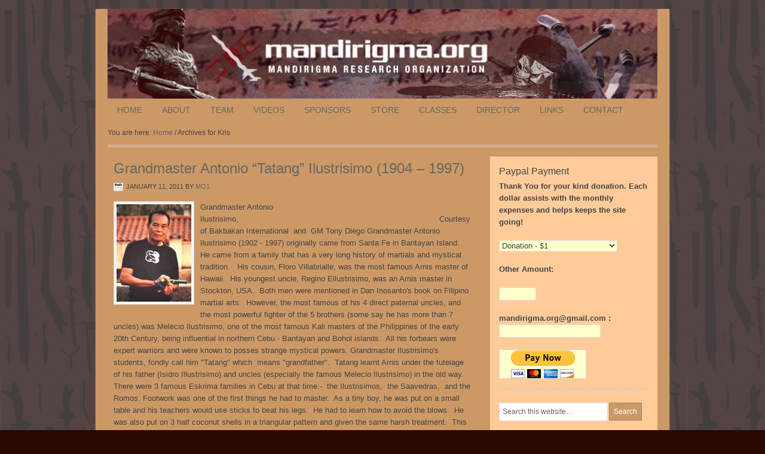

--- FILE ---
content_type: text/html; charset=UTF-8
request_url: https://mandirigma.org/?tag=kris
body_size: 23524
content:
<!DOCTYPE html PUBLIC "-//W3C//DTD XHTML 1.0 Transitional//EN" "http://www.w3.org/TR/xhtml1/DTD/xhtml1-transitional.dtd">
<html xmlns="http://www.w3.org/1999/xhtml" lang="en-US" xml:lang="en-US">
<head profile="http://gmpg.org/xfn/11">
<meta http-equiv="Content-Type" content="text/html; charset=UTF-8" />
<title>Kris</title><meta name="robots" content="noindex,noodp,noydir" />
<link rel="alternate" type="application/rss+xml" title="Mandirigma.org &raquo; Feed" href="https://mandirigma.org/?feed=rss2" />
<link rel="alternate" type="application/rss+xml" title="Mandirigma.org &raquo; Comments Feed" href="https://mandirigma.org/?feed=comments-rss2" />
<link rel="alternate" type="application/rss+xml" title="Mandirigma.org &raquo; Kris Tag Feed" href="https://mandirigma.org/?feed=rss2&#038;tag=kris" />
<link rel="canonical" href="https://mandirigma.org/?tag=kris" />
<link rel='stylesheet' id='wpapp-styles-css'  href='https://mandirigma.org/wp-content/plugins/wordpress-easy-paypal-payment-or-donation-accept-plugin/wpapp-styles.css?ver=3.6' type='text/css' media='all' />
<link rel='stylesheet' id='jetpack_likes-css'  href='https://mandirigma.org/wp-content/plugins/jetpack/modules/likes/style.css?ver=2.3.3' type='text/css' media='all' />
<link rel='stylesheet' id='lifestyle-theme-css'  href='https://mandirigma.org/wp-content/themes/lifestyle/style.css?ver=2.1.3' type='text/css' media='all' />
<link rel='stylesheet' id='contact-form-7-css'  href='https://mandirigma.org/wp-content/plugins/contact-form-7/styles.css?ver=3.1.1' type='text/css' media='all' />
<link rel='stylesheet' id='jetpack-widgets-css'  href='https://mandirigma.org/wp-content/plugins/jetpack/modules/widgets/widgets.css?ver=20121003' type='text/css' media='all' />
<script type='text/javascript' src='https://mandirigma.org/wp-includes/js/jquery/jquery.js?ver=1.10.2'></script>
<script type='text/javascript' src='https://mandirigma.org/wp-includes/js/jquery/jquery-migrate.min.js?ver=1.2.1'></script>
<script type='text/javascript' src='https://mandirigma.org/wp-content/plugins/jetpack/_inc/postmessage.js?ver=2.3.3'></script>
<script type='text/javascript' src='https://mandirigma.org/wp-content/plugins/jetpack/_inc/jquery.inview.js?ver=2.3.3'></script>
<script type='text/javascript' src='https://mandirigma.org/wp-content/plugins/jetpack/_inc/jquery.jetpack-resize.js?ver=2.3.3'></script>
<script type='text/javascript' src='https://mandirigma.org/wp-content/plugins/custom-post-donations/scripts/jquery.cpDonations.js?ver=3.6'></script>
<link rel="EditURI" type="application/rsd+xml" title="RSD" href="https://mandirigma.org/xmlrpc.php?rsd" />
<link rel="Shortcut Icon" href="https://mandirigma.org/wp-content/themes/lifestyle/images/favicon.ico" type="image/x-icon" />
<link rel="pingback" href="https://mandirigma.org/xmlrpc.php" />
<style type="text/css">#header { background: url(https://mandirigma.org/wp-content/uploads/2011/07/cropped-header3.jpg) no-repeat !important; }</style>
<style type="text/css" id="custom-background-css">
body.custom-background { background-color: #280900; background-image: url('https://mandirigma.org/wp-content/uploads/2011/07/weaponsx-.jpg'); background-repeat: repeat; background-position: top left; background-attachment: scroll; }
</style>
</head>
<body class="archive tag tag-kris tag-26 custom-background custom-header header-image header-full-width content-sidebar lifestyle-tan lifestyle-tan"><div id="wrap"><div id="header"><div class="wrap"><div id="title-area"><p id="title"><a href="https://mandirigma.org/">Mandirigma.org</a></p><p id="description">Mandirigma Research Organization</p></div></div></div><div id="subnav"><div class="wrap"><ul id="menu-menu" class="menu genesis-nav-menu menu-secondary js-superfish"><li id="menu-item-974" class="menu-item menu-item-type-custom menu-item-object-custom menu-item-974"><a href="http://mandirigma.org/">Home</a></li>
<li id="menu-item-975" class="menu-item menu-item-type-post_type menu-item-object-page menu-item-975"><a href="https://mandirigma.org/?page_id=2">About</a></li>
<li id="menu-item-1052" class="menu-item menu-item-type-post_type menu-item-object-page menu-item-1052"><a href="https://mandirigma.org/?page_id=1050">Team</a></li>
<li id="menu-item-979" class="menu-item menu-item-type-post_type menu-item-object-page menu-item-979"><a href="https://mandirigma.org/?page_id=279">Videos</a></li>
<li id="menu-item-1122" class="menu-item menu-item-type-post_type menu-item-object-page menu-item-1122"><a href="https://mandirigma.org/?page_id=1053">Sponsors</a></li>
<li id="menu-item-1044" class="menu-item menu-item-type-post_type menu-item-object-page menu-item-1044"><a href="https://mandirigma.org/?page_id=1040">Store</a></li>
<li id="menu-item-976" class="menu-item menu-item-type-post_type menu-item-object-page menu-item-976"><a href="https://mandirigma.org/?page_id=138">Classes</a></li>
<li id="menu-item-980" class="menu-item menu-item-type-post_type menu-item-object-page menu-item-980"><a href="https://mandirigma.org/?page_id=67">Director</a></li>
<li id="menu-item-978" class="menu-item menu-item-type-post_type menu-item-object-page menu-item-978"><a href="https://mandirigma.org/?page_id=146">Links</a></li>
<li id="menu-item-977" class="menu-item menu-item-type-post_type menu-item-object-page menu-item-977"><a href="https://mandirigma.org/?page_id=86">Contact</a></li>
</ul></div></div><div class="breadcrumb">You are here: <a href="https://mandirigma.org/">Home</a> / Archives for Kris</div><div id="inner"><div id="content-sidebar-wrap"><div id="content" class="hfeed"><div class="post-82 post type-post status-publish format-standard hentry category-bakbakan-philippines category-filipino-martial-arts-masters-and-guros category-fma category-ilustrisimo category-kali-arnis-eskrima-escrima category-masters-and-guros category-warrior-arts-of-the-philippines tag-arnis tag-bakbakan tag-balisong tag-bolo tag-caballero tag-escrima tag-eskrima tag-filipino-martial-arts tag-fma tag-ilustrismo tag-kali tag-kampilan tag-kris tag-lameco tag-luzon tag-mindanao tag-rattan tag-visayas tag-warrior-arts-of-the-philippines entry"><h2 class="entry-title"><a href="https://mandirigma.org/?p=82" rel="bookmark">Grandmaster Antonio &#8220;Tatang&#8221; Ilustrisimo (1904 &#8211; 1997)</a></h2> 
<div class="post-info"><span class="date published time" title="2011-01-11T05:19:59+00:00">January 11, 2011</span>  by <span class="author vcard"><span class="fn"><a href="https://mandirigma.org/?author=1" rel="author">MO1</a></span></span>  </div><div class="entry-content"><a href="https://mandirigma.org/?p=82" title="Grandmaster Antonio &#8220;Tatang&#8221; Ilustrisimo (1904 &#8211; 1997)"><img width="125" height="163" src="https://mandirigma.org/wp-content/uploads/2011/01/GranMaestro_Antonio-Ilustrisimo.jpg" class="alignleft post-image entry-image" alt="GranMaestro_Antonio-Ilustrisimo" itemprop="image" /></a><p>Grandmaster Antonio Ilustrisimo,                                                                                    Courtesy of Bakbakan International  and  GM Tony Diego

Grandmaster Antonio Ilustrisimo (1902 - 1997) originally came from Santa Fe in Bantayan Island.   He came from a family that has a very long history of martials and mystical tradition.   His cousin, Floro Villabrialle, was the most famous Arnis master of Hawaii.  His youngest uncle, Regino Ellustrisimo, was an Arnis master in Stockton, USA.  Both men were mentioned in Dan Inosanto's book on Filipino martial arts.  However, the most famous of his 4 direct paternal uncles, and the most powerful fighter of the 5 brothers (some say he has more than 7 uncles) was Melecio Ilustrisimo, one of the most famous Kali masters of the Philippines of the early 20th Century, being influential in northern Cebu - Bantayan and Bohol islands.  All his forbears were expert warriors and were known to posses strange mystical powers.

Grandmaster Ilustrisimo's students, fondly call him "Tatang" which  means "grandfather".  Tatang learnt Arnis under the tutelage of his father (Isidro Illustrisimo) and uncles (especially the famous Melecio Ilustrisimo) in the old way.  There were 3 famous Eskrima families in Cebu at that time:-  the Ilustrisimos,  the Saavedras,  and the Romos.

Footwork was one of the first things he had to master.  As a tiny boy, he was put on a small table and his teachers would use sticks to beat his legs.  He had to learn how to avoid the blows.  He was also put on 3 half coconut shells in a triangular pattern and given the same harsh treatment.  This footwork is known as Tatlong Bao in the Ilustrisimo family.

As a result he has mastered evasion and dodging at an early age.  This is a training that Melecio Ilustrisimo himself thoroughly mastered as he was said to have nailed one foot to the ground and challenge all and sundry to defeat him.  No one could,  and that footwork is called "Walong Apak" (Nail Footwork) in Kalis Ilustrisimo.  These skills of evasive footwork have all been mastered by Grandmaster Antonio Illustrisimo.

He learnt the solo and double baston, espada daga, daga, bolo (sword), dos manos (a long stick/sword - roughly equivalent to the Samurai's sword) and various "weapons of convenience".   In particular, as a speciality, Grandmaster Ilustrisimo is noted for is his expertise in bladed weapons - something which many modern Grandmasters of Arnis can not lay proper claim to since their real practical experience concentrated on the rattan sticks. (Claims by most systems that they can use swords are disputable and only partially true).  This expertise as a swordman is not merely from personal experience and practice, but is the legacy of his family art of Ilustrisimo Kali which is a bladed art that stretches so far back in the family line that nobody could remember when it started.

As a boy, the young Ilustrisimo had a very tough, stubborn, determined and indominatable spirit. When he heard of a far country called 'America', he decided to go there - at the age of 9 years old!   When his parents would not  listen to his panderings, he 'took' some family money and a machete, and again, 'took' a small rowing boat and paddled out to the sea to what he thought would be America, not realising how far America really is.  He fortunately chance across a ship.  The sailors aboard were  surprised to see a young boy rowing out in the sea.  Out of curiousity, perhaps concern as well, there approached him and asked him where he was going.  "I am going to America in this boat!" was the confident answer.  The sailors rocked in laughter.  They somehow persuaded him to come with them.   Of course, he did not get to America.  But he did sail to a few ports, still not quite realising that America is still very, very far away..........

At a port, he chance on a family friend who recognised him, but not wishing to betray the high ideals of this young boy, he took him to the south as that friend was a Muslim.  There the young boy grew up - strong, determined, proud and skillful in combat as ever.  He was adopted into a the royal court as an adopted son of the Sultan of Sulu.  (This was Hadji Butu who ascended to become HH Hadji Mohammad Jamalul Kiram II, the Sultan of Sulu)

While in the South, he was priviledged to train in the the best of teachers that the royal court could have.  He also trained with Pedro Cortes, another very famous master in the Mindanao region, who was used by the government to control the 'Rebelious South'.   Pedro Cortes was a close friend a sparring partner of his father Isidro Ilustrisimo.

Then one day, he was drinking at a beer house, he got into dispute with another man.  The man drew his sword to kill Tatang, but the defty young boy beat him to the draw and, with one stroke of his own barong (Tatang's favourite type of sword), he cut  off the enemy's head.  The victim was left a headless man running &#x02026; <a href="https://mandirigma.org/?p=82" class="more-link">[Read more...]</a></p></div><div class="post-meta"><span class="categories">Filed Under: <a href="https://mandirigma.org/?cat=135" title="View all posts in Bakbakan Philippines" rel="category">Bakbakan Philippines</a>, <a href="https://mandirigma.org/?cat=129" title="View all posts in Filipino Martial Arts" rel="category">Filipino Martial Arts</a>, <a href="https://mandirigma.org/?cat=14" title="View all posts in FMA" rel="category">FMA</a>, <a href="https://mandirigma.org/?cat=8" title="View all posts in Ilustrisimo" rel="category">Ilustrisimo</a>, <a href="https://mandirigma.org/?cat=114" title="View all posts in Kali Arnis Eskrima Escrima" rel="category">Kali Arnis Eskrima Escrima</a>, <a href="https://mandirigma.org/?cat=91" title="View all posts in Masters and Guros" rel="category">Masters and Guros</a>, <a href="https://mandirigma.org/?cat=16" title="View all posts in Warrior Arts of the Philippines" rel="category">Warrior Arts of the Philippines</a></span> <span class="tags">Tagged With: <a href="https://mandirigma.org/?tag=arnis" rel="tag">Arnis</a>, <a href="https://mandirigma.org/?tag=bakbakan" rel="tag">Bakbakan</a>, <a href="https://mandirigma.org/?tag=balisong" rel="tag">Balisong</a>, <a href="https://mandirigma.org/?tag=bolo" rel="tag">Bolo</a>, <a href="https://mandirigma.org/?tag=caballero" rel="tag">Caballero</a>, <a href="https://mandirigma.org/?tag=escrima" rel="tag">Escrima</a>, <a href="https://mandirigma.org/?tag=eskrima" rel="tag">Eskrima</a>, <a href="https://mandirigma.org/?tag=filipino-martial-arts" rel="tag">Filipino Martial Arts</a>, <a href="https://mandirigma.org/?tag=fma" rel="tag">FMA</a>, <a href="https://mandirigma.org/?tag=ilustrismo" rel="tag">Ilustrismo</a>, <a href="https://mandirigma.org/?tag=kali" rel="tag">Kali</a>, <a href="https://mandirigma.org/?tag=kampilan" rel="tag">Kampilan</a>, <a href="https://mandirigma.org/?tag=kris" rel="tag">Kris</a>, <a href="https://mandirigma.org/?tag=lameco" rel="tag">Lameco</a>, <a href="https://mandirigma.org/?tag=luzon" rel="tag">Luzon</a>, <a href="https://mandirigma.org/?tag=mindanao" rel="tag">Mindanao</a>, <a href="https://mandirigma.org/?tag=rattan" rel="tag">Rattan</a>, <a href="https://mandirigma.org/?tag=visayas" rel="tag">Visayas</a>, <a href="https://mandirigma.org/?tag=warrior-arts-of-the-philippines" rel="tag">Warrior Arts of the Philippines</a></span></div></div><div class="post-77 post type-post status-publish format-standard hentry category-general category-regional-history category-videos tag-abella tag-antonio-ilustrisimo tag-arnis tag-bakbakan tag-balisong tag-blade tag-bolo tag-bonifacio tag-caballero tag-cebu tag-christopher-ricketts tag-corto tag-edgar-sulite tag-escrima tag-eskrima tag-filipino-martial-arts tag-fma tag-gabriella-silang tag-guro tag-guro-bud-balani tag-ilustrismo tag-kali tag-kampilan tag-katipunan tag-knife tag-knife-fighting tag-kris tag-laban-laro tag-lameco tag-lapu-lapu tag-largo tag-luzon tag-manila tag-manois-system tag-martial-arts tag-medio tag-menu tag-mindanao tag-philippines tag-punong-guro tag-rattan tag-rey-galang tag-ricketts tag-self-defense tag-sikaran tag-sulite tag-sword tag-sword-fighting tag-tapado tag-tatang-ilustrisimo tag-tony-diego tag-visayas tag-warrior-arts-of-the-philippines entry"><h2 class="entry-title"><a href="https://mandirigma.org/?p=77" rel="bookmark">A French Documentary about Arnis in the 1950&#8242;s.</a></h2> 
<div class="post-info"><span class="date published time" title="2011-01-11T04:50:49+00:00">January 11, 2011</span>  by <span class="author vcard"><span class="fn"><a href="https://mandirigma.org/?author=1" rel="author">MO1</a></span></span>  </div><div class="entry-content"><a href="https://mandirigma.org/?p=77" title="A French Documentary about Arnis in the 1950&#8242;s."><img width="300" height="187" src="https://mandirigma.org/wp-content/uploads/2011/01/Picture-1-300x187.png" class="alignleft post-image entry-image" alt="french eskrima documentary" itemprop="image" /></a><p>A rare look at the Warrior Arts of the Philippines in the Nineteen Fifties. Filmed in black and white in French with English subtitles. View it on the Mandirigma Research Organization Youtube Channel.

http://www.youtube.com/watch?v=HZg2i6Yq9rc

&nbsp;

&nbsp; &#x02026; <a href="https://mandirigma.org/?p=77" class="more-link">[Read more...]</a></p></div><div class="post-meta"><span class="categories">Filed Under: <a href="https://mandirigma.org/?cat=1" title="View all posts in General" rel="category">General</a>, <a href="https://mandirigma.org/?cat=87" title="View all posts in Regional History" rel="category">Regional History</a>, <a href="https://mandirigma.org/?cat=93" title="View all posts in Videos" rel="category">Videos</a></span> <span class="tags">Tagged With: <a href="https://mandirigma.org/?tag=abella" rel="tag">Abella</a>, <a href="https://mandirigma.org/?tag=antonio-ilustrisimo" rel="tag">Antonio Ilustrisimo</a>, <a href="https://mandirigma.org/?tag=arnis" rel="tag">Arnis</a>, <a href="https://mandirigma.org/?tag=bakbakan" rel="tag">Bakbakan</a>, <a href="https://mandirigma.org/?tag=balisong" rel="tag">Balisong</a>, <a href="https://mandirigma.org/?tag=blade" rel="tag">Blade</a>, <a href="https://mandirigma.org/?tag=bolo" rel="tag">Bolo</a>, <a href="https://mandirigma.org/?tag=bonifacio" rel="tag">Bonifacio</a>, <a href="https://mandirigma.org/?tag=caballero" rel="tag">Caballero</a>, <a href="https://mandirigma.org/?tag=cebu" rel="tag">Cebu</a>, <a href="https://mandirigma.org/?tag=christopher-ricketts" rel="tag">Christopher Ricketts</a>, <a href="https://mandirigma.org/?tag=corto" rel="tag">Corto</a>, <a href="https://mandirigma.org/?tag=edgar-sulite" rel="tag">Edgar Sulite</a>, <a href="https://mandirigma.org/?tag=escrima" rel="tag">Escrima</a>, <a href="https://mandirigma.org/?tag=eskrima" rel="tag">Eskrima</a>, <a href="https://mandirigma.org/?tag=filipino-martial-arts" rel="tag">Filipino Martial Arts</a>, <a href="https://mandirigma.org/?tag=fma" rel="tag">FMA</a>, <a href="https://mandirigma.org/?tag=gabriella-silang" rel="tag">Gabriella Silang</a>, <a href="https://mandirigma.org/?tag=guro" rel="tag">Guro</a>, <a href="https://mandirigma.org/?tag=guro-bud-balani" rel="tag">Guro Bud Balani</a>, <a href="https://mandirigma.org/?tag=ilustrismo" rel="tag">Ilustrismo</a>, <a href="https://mandirigma.org/?tag=kali" rel="tag">Kali</a>, <a href="https://mandirigma.org/?tag=kampilan" rel="tag">Kampilan</a>, <a href="https://mandirigma.org/?tag=katipunan" rel="tag">Katipunan</a>, <a href="https://mandirigma.org/?tag=knife" rel="tag">Knife</a>, <a href="https://mandirigma.org/?tag=knife-fighting" rel="tag">Knife Fighting</a>, <a href="https://mandirigma.org/?tag=kris" rel="tag">Kris</a>, <a href="https://mandirigma.org/?tag=laban-laro" rel="tag">Laban Laro</a>, <a href="https://mandirigma.org/?tag=lameco" rel="tag">Lameco</a>, <a href="https://mandirigma.org/?tag=lapu-lapu" rel="tag">Lapu Lapu</a>, <a href="https://mandirigma.org/?tag=largo" rel="tag">Largo</a>, <a href="https://mandirigma.org/?tag=luzon" rel="tag">Luzon</a>, <a href="https://mandirigma.org/?tag=manila" rel="tag">Manila</a>, <a href="https://mandirigma.org/?tag=manois-system" rel="tag">Manois System</a>, <a href="https://mandirigma.org/?tag=martial-arts" rel="tag">Martial Arts</a>, <a href="https://mandirigma.org/?tag=medio" rel="tag">Medio</a>, <a href="https://mandirigma.org/?tag=menu" rel="tag">Menu</a>, <a href="https://mandirigma.org/?tag=mindanao" rel="tag">Mindanao</a>, <a href="https://mandirigma.org/?tag=philippines" rel="tag">Philippines</a>, <a href="https://mandirigma.org/?tag=punong-guro" rel="tag">Punong Guro</a>, <a href="https://mandirigma.org/?tag=rattan" rel="tag">Rattan</a>, <a href="https://mandirigma.org/?tag=rey-galang" rel="tag">Rey Galang</a>, <a href="https://mandirigma.org/?tag=ricketts" rel="tag">Ricketts</a>, <a href="https://mandirigma.org/?tag=self-defense" rel="tag">Self Defense</a>, <a href="https://mandirigma.org/?tag=sikaran" rel="tag">Sikaran</a>, <a href="https://mandirigma.org/?tag=sulite" rel="tag">Sulite</a>, <a href="https://mandirigma.org/?tag=sword" rel="tag">Sword</a>, <a href="https://mandirigma.org/?tag=sword-fighting" rel="tag">Sword Fighting</a>, <a href="https://mandirigma.org/?tag=tapado" rel="tag">Tapado</a>, <a href="https://mandirigma.org/?tag=tatang-ilustrisimo" rel="tag">Tatang Ilustrisimo</a>, <a href="https://mandirigma.org/?tag=tony-diego" rel="tag">Tony Diego</a>, <a href="https://mandirigma.org/?tag=visayas" rel="tag">Visayas</a>, <a href="https://mandirigma.org/?tag=warrior-arts-of-the-philippines" rel="tag">Warrior Arts of the Philippines</a></span></div></div><div class="post-69 post type-post status-publish format-standard hentry category-bakbakan-philippines category-filipino-martial-arts-masters-and-guros category-fma category-kali-arnis-eskrima-escrima category-lameco-eskrima category-masters-and-guros tag-abella tag-antonio-ilustrisimo tag-arnis tag-bakbakan tag-balisong tag-blade tag-bolo tag-bonifacio tag-caballero tag-cebu tag-christopher-ricketts tag-corto tag-de-campo-uno-dos-tres-orihinal tag-edgar-sulite tag-escrima tag-eskrima tag-filipino-martial-arts tag-fma tag-gabriella-silang tag-guro tag-guro-bud-balani tag-ilustrismo tag-kali tag-kampilan tag-katipunan tag-knife tag-knife-fighting tag-kris tag-laban-laro tag-lameco tag-lapu-lapu tag-largo tag-luzon tag-manila tag-manois-system tag-martial-arts tag-medio tag-menu tag-mindanao tag-philippines tag-punong-guro tag-rattan tag-rey-galang tag-ricketts tag-self-defense tag-sikaran tag-sulite tag-sword tag-sword-fighting tag-tapado tag-tatang-ilustrisimo tag-tony-diego tag-visayas tag-warrior-arts-of-the-philippines entry"><h2 class="entry-title"><a href="https://mandirigma.org/?p=69" rel="bookmark">Lameco Eskrima</a></h2> 
<div class="post-info"><span class="date published time" title="2011-01-11T03:53:19+00:00">January 11, 2011</span>  by <span class="author vcard"><span class="fn"><a href="https://mandirigma.org/?author=1" rel="author">MO1</a></span></span>  </div><div class="entry-content"><a href="https://mandirigma.org/?p=69" title="Lameco Eskrima"><img width="249" height="255" src="https://mandirigma.org/wp-content/uploads/2011/01/edgar-sulite.jpg" class="alignleft post-image entry-image" alt="edgar-sulite" itemprop="image" /></a><p>Lameco Eskrima is the system of Filipino martial arts founded by the late Punong Guro Edgar Sulite based on his training and experience with various Philippine Martial Arts masters, with heavy influence from Jose Caballero and Antonio Ilustrisimo.

The word Lameco is actually a combination of words which are the three basic ranges of combat involved in the study and practice of Lameco Eskrima - Largo, Medio and Corto (Long, Middle, close).
Contents

One of the characteristics of Filipino martial arts is the use of weapons from the very beginning of training. Lameco uses Double and single Stick, Double and single Dagger, Stick and Dagger, Sword, Staff, Handkerchief, and Empty Hands. Lameco Eskrima is a synthesis of five major and six minor systems of Eskrima.

Lameco training includes  drills called Laban Laro (Play Fighting). Laban Laro allows the escrimador to come as close to real combat as possible without injury. It is also designed to get an uncountable number of repetitions in a short period of time.

Through his constant efforts for developing new training innovations, Edgar invented unique armor for the hands and forearms that allowed practitioners to safely train more realistically.

History

At a young age Edgar Sulite's father exposed him to the Filipino Martial Arts, himself being a boxer and Arnisador. Growing up in the Barrios of the Philippines, Edgar witnessed many skirmishes settled blade against blade.

Edgar trained with martial arts masters who included Leo Gaje of Pekiti-Tirsia, Jose Cabellero of De Campo Uno-Dos-Tres Orehenal, Jesus Abella of Modern Largos, Antonio Illustrisimo of Kali Illustrisimo and many others.

In 1981, he moved to Manila to train under Grandmaster Antonio Ilustrisimo. After relocating to the United States on June 30, 1989.

&nbsp;

More on Punong Guro Edgart Sulite the founder of Lameco Eskrima at: http://backyardeskrima.com/?cat=11 &#x02026; <a href="https://mandirigma.org/?p=69" class="more-link">[Read more...]</a></p></div><div class="post-meta"><span class="categories">Filed Under: <a href="https://mandirigma.org/?cat=135" title="View all posts in Bakbakan Philippines" rel="category">Bakbakan Philippines</a>, <a href="https://mandirigma.org/?cat=129" title="View all posts in Filipino Martial Arts" rel="category">Filipino Martial Arts</a>, <a href="https://mandirigma.org/?cat=14" title="View all posts in FMA" rel="category">FMA</a>, <a href="https://mandirigma.org/?cat=114" title="View all posts in Kali Arnis Eskrima Escrima" rel="category">Kali Arnis Eskrima Escrima</a>, <a href="https://mandirigma.org/?cat=7" title="View all posts in Lameco Eskrima" rel="category">Lameco Eskrima</a>, <a href="https://mandirigma.org/?cat=91" title="View all posts in Masters and Guros" rel="category">Masters and Guros</a></span> <span class="tags">Tagged With: <a href="https://mandirigma.org/?tag=abella" rel="tag">Abella</a>, <a href="https://mandirigma.org/?tag=antonio-ilustrisimo" rel="tag">Antonio Ilustrisimo</a>, <a href="https://mandirigma.org/?tag=arnis" rel="tag">Arnis</a>, <a href="https://mandirigma.org/?tag=bakbakan" rel="tag">Bakbakan</a>, <a href="https://mandirigma.org/?tag=balisong" rel="tag">Balisong</a>, <a href="https://mandirigma.org/?tag=blade" rel="tag">Blade</a>, <a href="https://mandirigma.org/?tag=bolo" rel="tag">Bolo</a>, <a href="https://mandirigma.org/?tag=bonifacio" rel="tag">Bonifacio</a>, <a href="https://mandirigma.org/?tag=caballero" rel="tag">Caballero</a>, <a href="https://mandirigma.org/?tag=cebu" rel="tag">Cebu</a>, <a href="https://mandirigma.org/?tag=christopher-ricketts" rel="tag">Christopher Ricketts</a>, <a href="https://mandirigma.org/?tag=corto" rel="tag">Corto</a>, <a href="https://mandirigma.org/?tag=de-campo-uno-dos-tres-orihinal" rel="tag">De Campo uno dos tres orihinal</a>, <a href="https://mandirigma.org/?tag=edgar-sulite" rel="tag">Edgar Sulite</a>, <a href="https://mandirigma.org/?tag=escrima" rel="tag">Escrima</a>, <a href="https://mandirigma.org/?tag=eskrima" rel="tag">Eskrima</a>, <a href="https://mandirigma.org/?tag=filipino-martial-arts" rel="tag">Filipino Martial Arts</a>, <a href="https://mandirigma.org/?tag=fma" rel="tag">FMA</a>, <a href="https://mandirigma.org/?tag=gabriella-silang" rel="tag">Gabriella Silang</a>, <a href="https://mandirigma.org/?tag=guro" rel="tag">Guro</a>, <a href="https://mandirigma.org/?tag=guro-bud-balani" rel="tag">Guro Bud Balani</a>, <a href="https://mandirigma.org/?tag=ilustrismo" rel="tag">Ilustrismo</a>, <a href="https://mandirigma.org/?tag=kali" rel="tag">Kali</a>, <a href="https://mandirigma.org/?tag=kampilan" rel="tag">Kampilan</a>, <a href="https://mandirigma.org/?tag=katipunan" rel="tag">Katipunan</a>, <a href="https://mandirigma.org/?tag=knife" rel="tag">Knife</a>, <a href="https://mandirigma.org/?tag=knife-fighting" rel="tag">Knife Fighting</a>, <a href="https://mandirigma.org/?tag=kris" rel="tag">Kris</a>, <a href="https://mandirigma.org/?tag=laban-laro" rel="tag">Laban Laro</a>, <a href="https://mandirigma.org/?tag=lameco" rel="tag">Lameco</a>, <a href="https://mandirigma.org/?tag=lapu-lapu" rel="tag">Lapu Lapu</a>, <a href="https://mandirigma.org/?tag=largo" rel="tag">Largo</a>, <a href="https://mandirigma.org/?tag=luzon" rel="tag">Luzon</a>, <a href="https://mandirigma.org/?tag=manila" rel="tag">Manila</a>, <a href="https://mandirigma.org/?tag=manois-system" rel="tag">Manois System</a>, <a href="https://mandirigma.org/?tag=martial-arts" rel="tag">Martial Arts</a>, <a href="https://mandirigma.org/?tag=medio" rel="tag">Medio</a>, <a href="https://mandirigma.org/?tag=menu" rel="tag">Menu</a>, <a href="https://mandirigma.org/?tag=mindanao" rel="tag">Mindanao</a>, <a href="https://mandirigma.org/?tag=philippines" rel="tag">Philippines</a>, <a href="https://mandirigma.org/?tag=punong-guro" rel="tag">Punong Guro</a>, <a href="https://mandirigma.org/?tag=rattan" rel="tag">Rattan</a>, <a href="https://mandirigma.org/?tag=rey-galang" rel="tag">Rey Galang</a>, <a href="https://mandirigma.org/?tag=ricketts" rel="tag">Ricketts</a>, <a href="https://mandirigma.org/?tag=self-defense" rel="tag">Self Defense</a>, <a href="https://mandirigma.org/?tag=sikaran" rel="tag">Sikaran</a>, <a href="https://mandirigma.org/?tag=sulite" rel="tag">Sulite</a>, <a href="https://mandirigma.org/?tag=sword" rel="tag">Sword</a>, <a href="https://mandirigma.org/?tag=sword-fighting" rel="tag">Sword Fighting</a>, <a href="https://mandirigma.org/?tag=tapado" rel="tag">Tapado</a>, <a href="https://mandirigma.org/?tag=tatang-ilustrisimo" rel="tag">Tatang Ilustrisimo</a>, <a href="https://mandirigma.org/?tag=tony-diego" rel="tag">Tony Diego</a>, <a href="https://mandirigma.org/?tag=visayas" rel="tag">Visayas</a>, <a href="https://mandirigma.org/?tag=warrior-arts-of-the-philippines" rel="tag">Warrior Arts of the Philippines</a></span></div></div><div class="post-42 post type-post status-publish format-standard hentry category-bakbakan-philippines category-filipino-martial-arts-masters-and-guros category-fma category-ilustrisimo category-in-memory-of category-interviews category-kali-arnis-eskrima-escrima category-masters-and-guros tag-abella tag-antonio-ilustrisimo tag-arnis tag-bakbakan tag-balisong tag-blade tag-bolo tag-bonifacio tag-caballero tag-cebu tag-christopher-ricketts tag-corto tag-de-campo-uno-dos-tres-orihinal tag-edgar-sulite tag-escrima tag-eskrima tag-filipino-martial-arts tag-fma tag-gabriella-silang tag-guro tag-guro-bud-balani tag-ilustrismo tag-kali tag-kali-klub tag-kampilan tag-kapisanang-mandirigma tag-katipunan tag-knife tag-knife-fighting tag-kris tag-laban-laro tag-lameco tag-lameco-sog tag-lapu-lapu tag-largo tag-luzon tag-mandirigma-research-organization tag-mandirigma-org tag-manila tag-manois-system tag-martial-arts tag-medio tag-menu tag-mindanao tag-philippines tag-pilipinas tag-pinoy tag-punong-guro tag-rattan tag-rey-galang tag-ricketts tag-self-defense tag-sikaran tag-sulite tag-sword tag-sword-fighting tag-tapado tag-tatang-ilustrisimo tag-tony-diego tag-visayas tag-warrior-arts-of-the-philippines entry"><h2 class="entry-title"><a href="https://mandirigma.org/?p=42" rel="bookmark">Grandmaster Christopher ’Topher’ Ricketts Interview by David Foggie and Dino Flores</a></h2> 
<div class="post-info"><span class="date published time" title="2011-01-11T00:54:03+00:00">January 11, 2011</span>  by <span class="author vcard"><span class="fn"><a href="https://mandirigma.org/?author=1" rel="author">MO1</a></span></span>  </div><div class="entry-content"><a href="https://mandirigma.org/?p=42" title="Grandmaster Christopher ’Topher’ Ricketts Interview by David Foggie and Dino Flores"><img width="244" height="300" src="https://mandirigma.org/wp-content/uploads/2011/01/mastertups_news-244x300.jpg" class="alignleft post-image entry-image" alt="mastertups_news" itemprop="image" /></a><p>Grandmaster Christopher ’Topher’ Ricketts Interview
Research &amp; questions by David Foggie Interviewed by Dino Flores. Answers by Master Ricketts given in Tagalog, Translation by Dino Flores.  Interview commenced 12 th February 2006 and conducted over a span of three months by Dino Flores in Los Angeles, California U.S.A.

Grandmaster Christopher N. Ricketts or 'Master Topher 'is Chief Instructor of Bakbakan International whose motto is "Matira Matibay" (The Best of the Best). Concerned with training and passing on his knowledge to students rather than collecting accolades and titles, Master Topher's skills and credentials are impeccable and second to none; he is one of the best of the best.

A senior disciple of the revered Grandmaster Antonio Ilustrisimo and one of the 5 Pillars of Kali Ilustrisimo, he is the highest ranking living instructor in Lameco Eskrima, having trained personally with Grandmaster Edgar Sulite. With teaching credentials in several martial arts systems including Ngo Cho Kuen (5 Ancestor Fist), Sagasa Filipino Kickboxing as well as being a professional boxing trainer, he has dedicated his life to the martial arts and other fighting systems.

With his brother Ronnie Ricketts being a well known and respected action star in Philippine movies, Master Topher has provided his vast experience in the fighting arts to choreograph fight scenes.

Through an introduction from my teacher Grandmaster Roland Dantes in 1998, I have been fortunate to benefit from Master Topher's extensive knowledge and experience.

Knowing the high regard my instructor, Roland Dantes and many other respected elders of FMA hold Master Topher and having witnessed his immense skills, it was an opportunity not to be missed.

When I first observed Master Topher demonstrate Kali Ilustrisimo at his home, I knew that I was in the presence of a genuine master of Kali Ilustrisimo. During our training sessions, the true scope of Master Topher's knowledge became apparent as did his effective use of body mechanics. Under Master Topher's instruction, I was introduced to the principles and techniques which form the foundation and in fact, the nucleus or core of Kali Ilustrisimo. With a sharp eye for perfect form and understanding, Master Topher meticulously dissected each technique and corrected even the minutest nuances until he was satisfied.

My time spent training under Master Topher has afforded me the opportunity to see the various aspects of this remarkable martial artist. A remarkable man, he is a fighter, teacher and friend to his students. Martial arts are meant to be about honor, respect, integrity, loyalty and dedication. Master Topher embodies these traits and as such, it is easy to see why Grandmaster Roland Dantes and many other highly respected masters are his friends and respect him.

It was with the approval of my teacher, Grandmaster Roland Dantes, I began studying Kali lIustrisimo under Master Topher and as such, I consider him also to be my teacher. More importantly, I consider him to be a respected, loyal and much valued friend. It is my pleasure and honor to present, Grandmaster Christopher 'Topher' Ricketts.

(Q) Firstly what is the history and aim of Bakbakan?

Bakbakan means something along the lines of a free for all brawl. Bakbakan was founded in 1967 by a group of instructors from various styles of martial arts in the Philippines. Prior to the organization becoming a bastion of martial arts in the Philippines, the main objective of the original members was to elevate their fighting skills through constant full contact sparring.

Originally there were only six of us: Ding Binay, Rolly Maximo, Christian Gloria, Eddie Ben Alicante, Rey Vizer and myself. We would meet at my house in San Miguel Village in Makati, where my bedroom was our original gym.

(Q) Prior to studying under Grandmaster Antonio Tatang' Ilustrisimo did you have much exposure to FMA?

Prior to Kali Ilustrisimo my training included the Rapillon style of Mang Sciano Cleope in 1967. He was a well-known eskrimador from Quezon province of the Philippines and I was a training partner of his son, Edgar Cleope. For a little while I trained with Jimmy Gales in his arnis style which he called Sphinx. He used the centro baston (central grip) and susi (inverted grip) styles of wielding a stick. I also trained with Doc Lengson in the Arnis Federation of the Philippines style from 1973-1978.

(Q) Grandmaster Ilustrsimo is celebrated as one of the greatest masters of FMA. How did you come to know of Tatang and how did you come to be accepted as his student?

I was introduced to Tatang by my good friend Alex Co, a driving force in the Philippine martial arts world. It was the same time that I met Edgar Sulite, Yuli Romo and Tony Diego. When we met for some reason the old man took a liking to me and thus I was accepted as one of his students.

(Q) You were exposed to and had seen other systems of arnis. Why did you decide &#x02026; <a href="https://mandirigma.org/?p=42" class="more-link">[Read more...]</a></p></div><div class="post-meta"><span class="categories">Filed Under: <a href="https://mandirigma.org/?cat=135" title="View all posts in Bakbakan Philippines" rel="category">Bakbakan Philippines</a>, <a href="https://mandirigma.org/?cat=129" title="View all posts in Filipino Martial Arts" rel="category">Filipino Martial Arts</a>, <a href="https://mandirigma.org/?cat=14" title="View all posts in FMA" rel="category">FMA</a>, <a href="https://mandirigma.org/?cat=8" title="View all posts in Ilustrisimo" rel="category">Ilustrisimo</a>, <a href="https://mandirigma.org/?cat=107" title="View all posts in IN MEMORY OF" rel="category">IN MEMORY OF</a>, <a href="https://mandirigma.org/?cat=131" title="View all posts in Interviews" rel="category">Interviews</a>, <a href="https://mandirigma.org/?cat=114" title="View all posts in Kali Arnis Eskrima Escrima" rel="category">Kali Arnis Eskrima Escrima</a>, <a href="https://mandirigma.org/?cat=91" title="View all posts in Masters and Guros" rel="category">Masters and Guros</a></span> <span class="tags">Tagged With: <a href="https://mandirigma.org/?tag=abella" rel="tag">Abella</a>, <a href="https://mandirigma.org/?tag=antonio-ilustrisimo" rel="tag">Antonio Ilustrisimo</a>, <a href="https://mandirigma.org/?tag=arnis" rel="tag">Arnis</a>, <a href="https://mandirigma.org/?tag=bakbakan" rel="tag">Bakbakan</a>, <a href="https://mandirigma.org/?tag=balisong" rel="tag">Balisong</a>, <a href="https://mandirigma.org/?tag=blade" rel="tag">Blade</a>, <a href="https://mandirigma.org/?tag=bolo" rel="tag">Bolo</a>, <a href="https://mandirigma.org/?tag=bonifacio" rel="tag">Bonifacio</a>, <a href="https://mandirigma.org/?tag=caballero" rel="tag">Caballero</a>, <a href="https://mandirigma.org/?tag=cebu" rel="tag">Cebu</a>, <a href="https://mandirigma.org/?tag=christopher-ricketts" rel="tag">Christopher Ricketts</a>, <a href="https://mandirigma.org/?tag=corto" rel="tag">Corto</a>, <a href="https://mandirigma.org/?tag=de-campo-uno-dos-tres-orihinal" rel="tag">De Campo uno dos tres orihinal</a>, <a href="https://mandirigma.org/?tag=edgar-sulite" rel="tag">Edgar Sulite</a>, <a href="https://mandirigma.org/?tag=escrima" rel="tag">Escrima</a>, <a href="https://mandirigma.org/?tag=eskrima" rel="tag">Eskrima</a>, <a href="https://mandirigma.org/?tag=filipino-martial-arts" rel="tag">Filipino Martial Arts</a>, <a href="https://mandirigma.org/?tag=fma" rel="tag">FMA</a>, <a href="https://mandirigma.org/?tag=gabriella-silang" rel="tag">Gabriella Silang</a>, <a href="https://mandirigma.org/?tag=guro" rel="tag">Guro</a>, <a href="https://mandirigma.org/?tag=guro-bud-balani" rel="tag">Guro Bud Balani</a>, <a href="https://mandirigma.org/?tag=ilustrismo" rel="tag">Ilustrismo</a>, <a href="https://mandirigma.org/?tag=kali" rel="tag">Kali</a>, <a href="https://mandirigma.org/?tag=kali-klub" rel="tag">Kali Klub</a>, <a href="https://mandirigma.org/?tag=kampilan" rel="tag">Kampilan</a>, <a href="https://mandirigma.org/?tag=kapisanang-mandirigma" rel="tag">Kapisanang Mandirigma</a>, <a href="https://mandirigma.org/?tag=katipunan" rel="tag">Katipunan</a>, <a href="https://mandirigma.org/?tag=knife" rel="tag">Knife</a>, <a href="https://mandirigma.org/?tag=knife-fighting" rel="tag">Knife Fighting</a>, <a href="https://mandirigma.org/?tag=kris" rel="tag">Kris</a>, <a href="https://mandirigma.org/?tag=laban-laro" rel="tag">Laban Laro</a>, <a href="https://mandirigma.org/?tag=lameco" rel="tag">Lameco</a>, <a href="https://mandirigma.org/?tag=lameco-sog" rel="tag">Lameco SOG</a>, <a href="https://mandirigma.org/?tag=lapu-lapu" rel="tag">Lapu Lapu</a>, <a href="https://mandirigma.org/?tag=largo" rel="tag">Largo</a>, <a href="https://mandirigma.org/?tag=luzon" rel="tag">Luzon</a>, <a href="https://mandirigma.org/?tag=mandirigma-research-organization" rel="tag">Mandirigma Research Organization</a>, <a href="https://mandirigma.org/?tag=mandirigma-org" rel="tag">Mandirigma.org</a>, <a href="https://mandirigma.org/?tag=manila" rel="tag">Manila</a>, <a href="https://mandirigma.org/?tag=manois-system" rel="tag">Manois System</a>, <a href="https://mandirigma.org/?tag=martial-arts" rel="tag">Martial Arts</a>, <a href="https://mandirigma.org/?tag=medio" rel="tag">Medio</a>, <a href="https://mandirigma.org/?tag=menu" rel="tag">Menu</a>, <a href="https://mandirigma.org/?tag=mindanao" rel="tag">Mindanao</a>, <a href="https://mandirigma.org/?tag=philippines" rel="tag">Philippines</a>, <a href="https://mandirigma.org/?tag=pilipinas" rel="tag">Pilipinas</a>, <a href="https://mandirigma.org/?tag=pinoy" rel="tag">Pinoy</a>, <a href="https://mandirigma.org/?tag=punong-guro" rel="tag">Punong Guro</a>, <a href="https://mandirigma.org/?tag=rattan" rel="tag">Rattan</a>, <a href="https://mandirigma.org/?tag=rey-galang" rel="tag">Rey Galang</a>, <a href="https://mandirigma.org/?tag=ricketts" rel="tag">Ricketts</a>, <a href="https://mandirigma.org/?tag=self-defense" rel="tag">Self Defense</a>, <a href="https://mandirigma.org/?tag=sikaran" rel="tag">Sikaran</a>, <a href="https://mandirigma.org/?tag=sulite" rel="tag">Sulite</a>, <a href="https://mandirigma.org/?tag=sword" rel="tag">Sword</a>, <a href="https://mandirigma.org/?tag=sword-fighting" rel="tag">Sword Fighting</a>, <a href="https://mandirigma.org/?tag=tapado" rel="tag">Tapado</a>, <a href="https://mandirigma.org/?tag=tatang-ilustrisimo" rel="tag">Tatang Ilustrisimo</a>, <a href="https://mandirigma.org/?tag=tony-diego" rel="tag">Tony Diego</a>, <a href="https://mandirigma.org/?tag=visayas" rel="tag">Visayas</a>, <a href="https://mandirigma.org/?tag=warrior-arts-of-the-philippines" rel="tag">Warrior Arts of the Philippines</a></span></div></div><div class="post-40 post type-post status-publish format-standard hentry category-lameco-eskrima tag-abella tag-aguinaldo tag-amok tag-antonio-ilustrisimo tag-arnis tag-bakbakan tag-balisong tag-blade tag-bolo tag-bonifacio tag-caballero tag-cebu tag-christopher-ricketts tag-corto tag-de-campo-uno-dos-tres-orihinal tag-edgar-sulite tag-escrima tag-eskrima tag-filipino-martial-arts tag-fma tag-gabriella-silang tag-general-luna tag-guro tag-guro-arnold-noche tag-guro-bud-balani tag-ilustrismo tag-jose-rizal tag-juramentado tag-kali tag-kali-klub tag-kampilan tag-kapisanang-mandirigma tag-katipunan tag-knife tag-knife-fighting tag-kris tag-laban tag-laban-laro tag-lameco tag-lameco-sog tag-lapu-lapu tag-largo tag-luzon tag-mandirigma tag-mandirigma-research-organization tag-mandirigma-org tag-manila tag-manois-system tag-martial-arts tag-master-joe-tan tag-master-nene-gaabucayan tag-medio tag-menu tag-mindanao tag-philippine-revolution tag-philippines tag-pilipinas tag-pinoy tag-punong-guro tag-rattan tag-rey-galang tag-ricketts tag-self-defense tag-sikaran tag-sulite tag-sword tag-sword-fighting tag-tapado tag-tatang-ilustrisimo tag-tony-diego tag-visayas tag-warrior-arts-of-the-philippines entry"><h2 class="entry-title"><a href="https://mandirigma.org/?p=40" rel="bookmark">Lameco SOG &#8211; Kapisanang Mandirigma</a></h2> 
<div class="post-info"><span class="date published time" title="2011-01-11T00:29:25+00:00">January 11, 2011</span>  by <span class="author vcard"><span class="fn"><a href="https://mandirigma.org/?author=1" rel="author">MO1</a></span></span>  </div><div class="entry-content"><a href="https://mandirigma.org/?p=40" title="Lameco SOG &#8211; Kapisanang Mandirigma"><img width="290" height="300" src="https://mandirigma.org/wp-content/uploads/2011/01/Lameco-Black.jpg-for-web-normal-290x300.jpg" class="alignleft post-image entry-image" alt="Lameco Eskrima - SOG, Kapisanang Mandirigma" itemprop="image" /></a><p>Lameco SOG - Kapisanang Mandirigma

The Los Angeles – Historic Filipinotown Chapter of Lameco SOG - Kapisanang Mandirigma includes Guros Joel Adriatico, Hospecio "Bud" Balani Jr., Mar Elepaño, Choy Flores, Dino Flores, Arnold A. Noche, Gary Quan and Hans Anton Tan . It is also this core group that came up with the term “SOG” with the guidance and approval of the two highest-ranking Lameco Eskrima International members, Master Christopher N. Ricketts (RIP) and Master Reynaldo S. Galang. We are still in touch with the other Lameco SOG members (who are also very busy heading their own organizations) with whom we occasionally get together with to collaborate or socialize. The majority of us who banded together after our teacher's death continue to do so since 1997.

When Punong Guro passed away, the members unified to keep his teachings and vision alive in ways besides the commercial route. Hence, we began volunteering / teaching a youth program in the Los Angeles Historic Filipinotown area. The program, which started in 1999, teaches Lameco Eskrima, Filipino Martial Arts, Philippine Culture and History as a diversion for ‘at risk youths’ from the temptations of gangs and drugs.

Historic Filipinotown , located in Los Angeles' Rampart District, is notorious for being among the highest in gang, murder and drug activity in the country since the 1960's. In as much so, that Hollywood has portrayed it in television shows such as “Adam-12” and most recently in “The Shield” , as well as in feature films like “Training Day". Even the video game, "Grand Theft Auto: San Andreas", contains a story-line reminiscent of the Rampart Police Scandal of the 1990's. It's notoriety is also mentioned in the acclaimed literary works such as Charles Bukowskis' “Ham on Rye” and Carlos Bulosan’s “America is in the Heart”.

The initial youth program has expanded into several other nonprofit agencies to include children, adults and seniors.* We even picked up a few awards along the way. Since then we have been involved in many aspects of the Filipino volunteer / cultural community that included being one of only two cultural groups to usher in the First Official "Filipinotown" in America– televised inside the iconic Los Angeles City Hall. Other activities include lecturing at the Filipino American National Historical Society (FANHS) Conferences and a number of prestigious universities as well and doing various newspaper, radio and television interviews in the U.S. and Philippines. To avoid typical martial arts politics, Lameco SOG members teach these Lameco Eskrima-based programs under different organizations. This has allowed us to focus on one of Punong Guro’s visions – to promote the Arts with honor and integrity. Punong Guro was passionate about his culture as a whole.

Since Punong Guro Sulite's passing the group has continued to train together and have trained a second generation of students in the Lameco SOG method. Given the nature of our neighborhood, a number of these students have used their lessons for self-preservation with actual knife, stick and even gun situations. We have been teaching these students since they were teens. They are now adults and are now assisting us in teaching the next generation. &#x02026; <a href="https://mandirigma.org/?p=40" class="more-link">[Read more...]</a></p></div><div class="post-meta"><span class="categories">Filed Under: <a href="https://mandirigma.org/?cat=7" title="View all posts in Lameco Eskrima" rel="category">Lameco Eskrima</a></span> <span class="tags">Tagged With: <a href="https://mandirigma.org/?tag=abella" rel="tag">Abella</a>, <a href="https://mandirigma.org/?tag=aguinaldo" rel="tag">Aguinaldo</a>, <a href="https://mandirigma.org/?tag=amok" rel="tag">Amok</a>, <a href="https://mandirigma.org/?tag=antonio-ilustrisimo" rel="tag">Antonio Ilustrisimo</a>, <a href="https://mandirigma.org/?tag=arnis" rel="tag">Arnis</a>, <a href="https://mandirigma.org/?tag=bakbakan" rel="tag">Bakbakan</a>, <a href="https://mandirigma.org/?tag=balisong" rel="tag">Balisong</a>, <a href="https://mandirigma.org/?tag=blade" rel="tag">Blade</a>, <a href="https://mandirigma.org/?tag=bolo" rel="tag">Bolo</a>, <a href="https://mandirigma.org/?tag=bonifacio" rel="tag">Bonifacio</a>, <a href="https://mandirigma.org/?tag=caballero" rel="tag">Caballero</a>, <a href="https://mandirigma.org/?tag=cebu" rel="tag">Cebu</a>, <a href="https://mandirigma.org/?tag=christopher-ricketts" rel="tag">Christopher Ricketts</a>, <a href="https://mandirigma.org/?tag=corto" rel="tag">Corto</a>, <a href="https://mandirigma.org/?tag=de-campo-uno-dos-tres-orihinal" rel="tag">De Campo uno dos tres orihinal</a>, <a href="https://mandirigma.org/?tag=edgar-sulite" rel="tag">Edgar Sulite</a>, <a href="https://mandirigma.org/?tag=escrima" rel="tag">Escrima</a>, <a href="https://mandirigma.org/?tag=eskrima" rel="tag">Eskrima</a>, <a href="https://mandirigma.org/?tag=filipino-martial-arts" rel="tag">Filipino Martial Arts</a>, <a href="https://mandirigma.org/?tag=fma" rel="tag">FMA</a>, <a href="https://mandirigma.org/?tag=gabriella-silang" rel="tag">Gabriella Silang</a>, <a href="https://mandirigma.org/?tag=general-luna" rel="tag">General Luna</a>, <a href="https://mandirigma.org/?tag=guro" rel="tag">Guro</a>, <a href="https://mandirigma.org/?tag=guro-arnold-noche" rel="tag">Guro Arnold Noche</a>, <a href="https://mandirigma.org/?tag=guro-bud-balani" rel="tag">Guro Bud Balani</a>, <a href="https://mandirigma.org/?tag=ilustrismo" rel="tag">Ilustrismo</a>, <a href="https://mandirigma.org/?tag=jose-rizal" rel="tag">Jose Rizal</a>, <a href="https://mandirigma.org/?tag=juramentado" rel="tag">Juramentado</a>, <a href="https://mandirigma.org/?tag=kali" rel="tag">Kali</a>, <a href="https://mandirigma.org/?tag=kali-klub" rel="tag">Kali Klub</a>, <a href="https://mandirigma.org/?tag=kampilan" rel="tag">Kampilan</a>, <a href="https://mandirigma.org/?tag=kapisanang-mandirigma" rel="tag">Kapisanang Mandirigma</a>, <a href="https://mandirigma.org/?tag=katipunan" rel="tag">Katipunan</a>, <a href="https://mandirigma.org/?tag=knife" rel="tag">Knife</a>, <a href="https://mandirigma.org/?tag=knife-fighting" rel="tag">Knife Fighting</a>, <a href="https://mandirigma.org/?tag=kris" rel="tag">Kris</a>, <a href="https://mandirigma.org/?tag=laban" rel="tag">Laban</a>, <a href="https://mandirigma.org/?tag=laban-laro" rel="tag">Laban Laro</a>, <a href="https://mandirigma.org/?tag=lameco" rel="tag">Lameco</a>, <a href="https://mandirigma.org/?tag=lameco-sog" rel="tag">Lameco SOG</a>, <a href="https://mandirigma.org/?tag=lapu-lapu" rel="tag">Lapu Lapu</a>, <a href="https://mandirigma.org/?tag=largo" rel="tag">Largo</a>, <a href="https://mandirigma.org/?tag=luzon" rel="tag">Luzon</a>, <a href="https://mandirigma.org/?tag=mandirigma" rel="tag">Mandirigma</a>, <a href="https://mandirigma.org/?tag=mandirigma-research-organization" rel="tag">Mandirigma Research Organization</a>, <a href="https://mandirigma.org/?tag=mandirigma-org" rel="tag">Mandirigma.org</a>, <a href="https://mandirigma.org/?tag=manila" rel="tag">Manila</a>, <a href="https://mandirigma.org/?tag=manois-system" rel="tag">Manois System</a>, <a href="https://mandirigma.org/?tag=martial-arts" rel="tag">Martial Arts</a>, <a href="https://mandirigma.org/?tag=master-joe-tan" rel="tag">Master Joe Tan</a>, <a href="https://mandirigma.org/?tag=master-nene-gaabucayan" rel="tag">Master Nene Gaabucayan</a>, <a href="https://mandirigma.org/?tag=medio" rel="tag">Medio</a>, <a href="https://mandirigma.org/?tag=menu" rel="tag">Menu</a>, <a href="https://mandirigma.org/?tag=mindanao" rel="tag">Mindanao</a>, <a href="https://mandirigma.org/?tag=philippine-revolution" rel="tag">Philippine Revolution</a>, <a href="https://mandirigma.org/?tag=philippines" rel="tag">Philippines</a>, <a href="https://mandirigma.org/?tag=pilipinas" rel="tag">Pilipinas</a>, <a href="https://mandirigma.org/?tag=pinoy" rel="tag">Pinoy</a>, <a href="https://mandirigma.org/?tag=punong-guro" rel="tag">Punong Guro</a>, <a href="https://mandirigma.org/?tag=rattan" rel="tag">Rattan</a>, <a href="https://mandirigma.org/?tag=rey-galang" rel="tag">Rey Galang</a>, <a href="https://mandirigma.org/?tag=ricketts" rel="tag">Ricketts</a>, <a href="https://mandirigma.org/?tag=self-defense" rel="tag">Self Defense</a>, <a href="https://mandirigma.org/?tag=sikaran" rel="tag">Sikaran</a>, <a href="https://mandirigma.org/?tag=sulite" rel="tag">Sulite</a>, <a href="https://mandirigma.org/?tag=sword" rel="tag">Sword</a>, <a href="https://mandirigma.org/?tag=sword-fighting" rel="tag">Sword Fighting</a>, <a href="https://mandirigma.org/?tag=tapado" rel="tag">Tapado</a>, <a href="https://mandirigma.org/?tag=tatang-ilustrisimo" rel="tag">Tatang Ilustrisimo</a>, <a href="https://mandirigma.org/?tag=tony-diego" rel="tag">Tony Diego</a>, <a href="https://mandirigma.org/?tag=visayas" rel="tag">Visayas</a>, <a href="https://mandirigma.org/?tag=warrior-arts-of-the-philippines" rel="tag">Warrior Arts of the Philippines</a></span></div></div><div class="post-17 post type-post status-publish format-standard hentry category-filipino-martial-arts-masters-and-guros category-fma category-general category-kali-arnis-eskrima-escrima category-kali-klub-sa-sipa category-kapisanang-mandirigma category-warrior-arts-of-the-philippines tag-abella tag-amok tag-antonio-ilustrisimo tag-arnis tag-bakbakan tag-balisong tag-blade tag-bolo tag-bonifacio tag-caballero tag-cebu tag-christopher-ricketts tag-corto tag-de-campo-uno-dos-tres-orihinal tag-edgar-sulite tag-escrima tag-eskrima tag-filipino-martial-arts tag-fma tag-gabriella-silang tag-general-luna tag-guro tag-guro-arnold-noche tag-guro-bud-balani tag-ilustrismo tag-jose-rizal tag-juramentado tag-kali tag-kali-klub tag-kampilan tag-kapisanang-mandirigma tag-katipunan tag-knife tag-knife-fighting tag-kris tag-laban tag-laban-laro tag-lameco tag-lameco-sog tag-lapu-lapu tag-largo tag-luzon tag-mandirigma tag-mandirigma-research-organization tag-mandirigma-org tag-manila tag-manois-system tag-martial-arts tag-master-joe-tan tag-master-nene-gaabucayan tag-medio tag-menu tag-mindanao tag-philippine-revolution tag-philippines tag-pilipinas tag-pinoy tag-punong-guro tag-rattan tag-rey-galang tag-ricketts tag-self-defense tag-sikaran tag-sulite tag-sword tag-sword-fighting tag-tapado tag-tatang-ilustrisimo tag-tony-diego tag-visayas tag-warrior-arts-of-the-philippines entry"><h2 class="entry-title"><a href="https://mandirigma.org/?p=17" rel="bookmark">Kali Klub Sa Historic Filipinotown Los Angeles</a></h2> 
<div class="post-info"><span class="date published time" title="2011-01-10T17:34:51+00:00">January 10, 2011</span>  by <span class="author vcard"><span class="fn"><a href="https://mandirigma.org/?author=1" rel="author">MO1</a></span></span>  </div><div class="entry-content"><a href="https://mandirigma.org/?p=17" title="Kali Klub Sa Historic Filipinotown Los Angeles"><img width="300" height="225" src="https://mandirigma.org/wp-content/uploads/2011/01/historic-filipinotown-300x225.jpg" class="alignleft post-image entry-image" alt="historic filipinotown" itemprop="image" /></a><p>Kali Klub 
Kali Klub, an award-winning project of Kapisanang Mandirigma, initially started
as a positive diversion against drugs and gangs for youths in the Temple-Beverly
corridor, now known as Historic Filipinotown. It is; a collaboration with several non-
profit agencies in the area such as FilAm Arts, SIPA and PWC. Now entering their 9th
year, they have expanded to teaching Children (ages 5-12), Youths (ages 13-17), Adults
(ages 18 &amp; over) and Elders (ages 40 &amp; Over) the Warrior Arts of the Philippines in a
non-commercial, non-political environment where art, culture and heritage are integrated
into their curriculum.
Presentations include the dedication of Historic Filipinotown at the Los Angeles
City Hall and a lecture/demo at the Filipino Historical Society Conference at Loyola
University.

Kali Klub sa FilAm ARTS - www.filamarts.org 
The Association for the Advancement of Filipino American Arts &amp; Culture
("FilAm ARTS") was founded in 1999 but has consistently delivered the annual
presentation of the Festival of Philippine Arts &amp; Culture (FPAC) since their early
beginnings in 1992 and has now added two other programs: the California-statewide
Pilipino Artists Network (PAN) and the Eskuwela Kultura Neighborhood Cultural
School.
Kali Klub sa FilAm ARTS, established in 2004, is a joint project between
Kapisanang Mandirigma and the Association for the Advancement of Filipino American
Arts &amp; Culture (FilAm ARTS) under their community-based nonprofit 501(c)(3) status.

Kali Klub sa SIPA - www.esipa.org 
Founded in 1972, Search to Involve Pilipino Americans ("SIPA") has long
established itself as a key service provider among the low-income and underserved multi-
ethnic youth and families in the Temple Beverly corridor and the Pilipino American
community of Los Angeles County. Their mission is to enhance the quality of life of the
Pilipino American community by: Supporting youth development and leadership;
Providing family programs, health and human services and affordable housing;
Facilitation of collaborative actions within multi-ethnic communities.
Kali Klub sa SIPA, established in 1999, is a joint project between Kapisanang
Mandirigma and Search to Involve Pilipino Americans (SIPA) under their community-
based nonprofit 501(c)(3) status.

Kali Klub sa PWC - www.pwcsc.org 
The Pilipino Workers' Center ("PWC") was founded in 1997 on the idea that all
workers have a right to safe working conditions, living wages, a decent standard of living
and quality of life. Their mission is to organize Filipino Workers to collectively address
our needs and issues both in the work place and in the community.
Kali Klub sa PWC, established in 2003, is a joint project between Kapisanang
Mandirigma and Pilipino Workers' Center (PWC) under their community-based nonprofit
501(c)(3) status.



&nbsp; &#x02026; <a href="https://mandirigma.org/?p=17" class="more-link">[Read more...]</a></p></div><div class="post-meta"><span class="categories">Filed Under: <a href="https://mandirigma.org/?cat=129" title="View all posts in Filipino Martial Arts" rel="category">Filipino Martial Arts</a>, <a href="https://mandirigma.org/?cat=14" title="View all posts in FMA" rel="category">FMA</a>, <a href="https://mandirigma.org/?cat=1" title="View all posts in General" rel="category">General</a>, <a href="https://mandirigma.org/?cat=114" title="View all posts in Kali Arnis Eskrima Escrima" rel="category">Kali Arnis Eskrima Escrima</a>, <a href="https://mandirigma.org/?cat=3" title="View all posts in Kali Klub sa Historic Filipinotown" rel="category">Kali Klub sa Historic Filipinotown</a>, <a href="https://mandirigma.org/?cat=66" title="View all posts in Kapisanang Mandirigma" rel="category">Kapisanang Mandirigma</a>, <a href="https://mandirigma.org/?cat=16" title="View all posts in Warrior Arts of the Philippines" rel="category">Warrior Arts of the Philippines</a></span> <span class="tags">Tagged With: <a href="https://mandirigma.org/?tag=abella" rel="tag">Abella</a>, <a href="https://mandirigma.org/?tag=amok" rel="tag">Amok</a>, <a href="https://mandirigma.org/?tag=antonio-ilustrisimo" rel="tag">Antonio Ilustrisimo</a>, <a href="https://mandirigma.org/?tag=arnis" rel="tag">Arnis</a>, <a href="https://mandirigma.org/?tag=bakbakan" rel="tag">Bakbakan</a>, <a href="https://mandirigma.org/?tag=balisong" rel="tag">Balisong</a>, <a href="https://mandirigma.org/?tag=blade" rel="tag">Blade</a>, <a href="https://mandirigma.org/?tag=bolo" rel="tag">Bolo</a>, <a href="https://mandirigma.org/?tag=bonifacio" rel="tag">Bonifacio</a>, <a href="https://mandirigma.org/?tag=caballero" rel="tag">Caballero</a>, <a href="https://mandirigma.org/?tag=cebu" rel="tag">Cebu</a>, <a href="https://mandirigma.org/?tag=christopher-ricketts" rel="tag">Christopher Ricketts</a>, <a href="https://mandirigma.org/?tag=corto" rel="tag">Corto</a>, <a href="https://mandirigma.org/?tag=de-campo-uno-dos-tres-orihinal" rel="tag">De Campo uno dos tres orihinal</a>, <a href="https://mandirigma.org/?tag=edgar-sulite" rel="tag">Edgar Sulite</a>, <a href="https://mandirigma.org/?tag=escrima" rel="tag">Escrima</a>, <a href="https://mandirigma.org/?tag=eskrima" rel="tag">Eskrima</a>, <a href="https://mandirigma.org/?tag=filipino-martial-arts" rel="tag">Filipino Martial Arts</a>, <a href="https://mandirigma.org/?tag=fma" rel="tag">FMA</a>, <a href="https://mandirigma.org/?tag=gabriella-silang" rel="tag">Gabriella Silang</a>, <a href="https://mandirigma.org/?tag=general-luna" rel="tag">General Luna</a>, <a href="https://mandirigma.org/?tag=guro" rel="tag">Guro</a>, <a href="https://mandirigma.org/?tag=guro-arnold-noche" rel="tag">Guro Arnold Noche</a>, <a href="https://mandirigma.org/?tag=guro-bud-balani" rel="tag">Guro Bud Balani</a>, <a href="https://mandirigma.org/?tag=ilustrismo" rel="tag">Ilustrismo</a>, <a href="https://mandirigma.org/?tag=jose-rizal" rel="tag">Jose Rizal</a>, <a href="https://mandirigma.org/?tag=juramentado" rel="tag">Juramentado</a>, <a href="https://mandirigma.org/?tag=kali" rel="tag">Kali</a>, <a href="https://mandirigma.org/?tag=kali-klub" rel="tag">Kali Klub</a>, <a href="https://mandirigma.org/?tag=kampilan" rel="tag">Kampilan</a>, <a href="https://mandirigma.org/?tag=kapisanang-mandirigma" rel="tag">Kapisanang Mandirigma</a>, <a href="https://mandirigma.org/?tag=katipunan" rel="tag">Katipunan</a>, <a href="https://mandirigma.org/?tag=knife" rel="tag">Knife</a>, <a href="https://mandirigma.org/?tag=knife-fighting" rel="tag">Knife Fighting</a>, <a href="https://mandirigma.org/?tag=kris" rel="tag">Kris</a>, <a href="https://mandirigma.org/?tag=laban" rel="tag">Laban</a>, <a href="https://mandirigma.org/?tag=laban-laro" rel="tag">Laban Laro</a>, <a href="https://mandirigma.org/?tag=lameco" rel="tag">Lameco</a>, <a href="https://mandirigma.org/?tag=lameco-sog" rel="tag">Lameco SOG</a>, <a href="https://mandirigma.org/?tag=lapu-lapu" rel="tag">Lapu Lapu</a>, <a href="https://mandirigma.org/?tag=largo" rel="tag">Largo</a>, <a href="https://mandirigma.org/?tag=luzon" rel="tag">Luzon</a>, <a href="https://mandirigma.org/?tag=mandirigma" rel="tag">Mandirigma</a>, <a href="https://mandirigma.org/?tag=mandirigma-research-organization" rel="tag">Mandirigma Research Organization</a>, <a href="https://mandirigma.org/?tag=mandirigma-org" rel="tag">Mandirigma.org</a>, <a href="https://mandirigma.org/?tag=manila" rel="tag">Manila</a>, <a href="https://mandirigma.org/?tag=manois-system" rel="tag">Manois System</a>, <a href="https://mandirigma.org/?tag=martial-arts" rel="tag">Martial Arts</a>, <a href="https://mandirigma.org/?tag=master-joe-tan" rel="tag">Master Joe Tan</a>, <a href="https://mandirigma.org/?tag=master-nene-gaabucayan" rel="tag">Master Nene Gaabucayan</a>, <a href="https://mandirigma.org/?tag=medio" rel="tag">Medio</a>, <a href="https://mandirigma.org/?tag=menu" rel="tag">Menu</a>, <a href="https://mandirigma.org/?tag=mindanao" rel="tag">Mindanao</a>, <a href="https://mandirigma.org/?tag=philippine-revolution" rel="tag">Philippine Revolution</a>, <a href="https://mandirigma.org/?tag=philippines" rel="tag">Philippines</a>, <a href="https://mandirigma.org/?tag=pilipinas" rel="tag">Pilipinas</a>, <a href="https://mandirigma.org/?tag=pinoy" rel="tag">Pinoy</a>, <a href="https://mandirigma.org/?tag=punong-guro" rel="tag">Punong Guro</a>, <a href="https://mandirigma.org/?tag=rattan" rel="tag">Rattan</a>, <a href="https://mandirigma.org/?tag=rey-galang" rel="tag">Rey Galang</a>, <a href="https://mandirigma.org/?tag=ricketts" rel="tag">Ricketts</a>, <a href="https://mandirigma.org/?tag=self-defense" rel="tag">Self Defense</a>, <a href="https://mandirigma.org/?tag=sikaran" rel="tag">Sikaran</a>, <a href="https://mandirigma.org/?tag=sulite" rel="tag">Sulite</a>, <a href="https://mandirigma.org/?tag=sword" rel="tag">Sword</a>, <a href="https://mandirigma.org/?tag=sword-fighting" rel="tag">Sword Fighting</a>, <a href="https://mandirigma.org/?tag=tapado" rel="tag">Tapado</a>, <a href="https://mandirigma.org/?tag=tatang-ilustrisimo" rel="tag">Tatang Ilustrisimo</a>, <a href="https://mandirigma.org/?tag=tony-diego" rel="tag">Tony Diego</a>, <a href="https://mandirigma.org/?tag=visayas" rel="tag">Visayas</a>, <a href="https://mandirigma.org/?tag=warrior-arts-of-the-philippines" rel="tag">Warrior Arts of the Philippines</a></span></div></div><div class="post-6 post type-post status-publish format-standard hentry category-mandirigma-org tag-abella tag-antonio-ilustrisimo tag-arnis tag-bakbakan tag-balisong tag-blade tag-bolo tag-bonifacio tag-caballero tag-cebu tag-christopher-ricketts tag-corto tag-de-campo-uno-dos-tres-orihinal tag-edgar-sulite tag-escrima tag-eskrima tag-filipino-martial-arts tag-fma tag-gabriella-silang tag-guro tag-guro-bud-balani tag-ilustrismo tag-kali tag-kali-klub tag-kampilan tag-kapisanang-mandirigma tag-katipunan tag-knife tag-knife-fighting tag-kris tag-laban-laro tag-lameco tag-lameco-sog tag-lapu-lapu tag-largo tag-luzon tag-mandirigma tag-mandirigma-research-organization tag-mandirigma-org tag-manila tag-manois-system tag-martial-arts tag-medio tag-menu tag-mindanao tag-philippines tag-pilipinas tag-pinoy tag-punong-guro tag-rattan tag-rey-galang tag-ricketts tag-self-defense tag-sikaran tag-sulite tag-sword tag-sword-fighting tag-tapado tag-tatang-ilustrisimo tag-tony-diego tag-visayas tag-warrior-arts-of-the-philippines entry"><h2 class="entry-title"><a href="https://mandirigma.org/?p=6" rel="bookmark">Mandirigma Research Organization/Mandirigma.org</a></h2> 
<div class="post-info"><span class="date published time" title="2011-01-10T17:14:08+00:00">January 10, 2011</span>  by <span class="author vcard"><span class="fn"><a href="https://mandirigma.org/?author=1" rel="author">MO1</a></span></span>  </div><div class="entry-content"><a href="https://mandirigma.org/?p=6" title="Mandirigma Research Organization/Mandirigma.org"><img width="160" height="152" src="https://mandirigma.org/wp-content/uploads/2011/01/morg.jpg" class="alignleft post-image entry-image" alt="mandirigma research organization" itemprop="image" /></a><p>Mandirigma Research Organization/Mandirigma.org, a project of Kapisanang Mandirigma, is a research organization dedicated to cultural research. Their focus includes preserving and promoting the Warrior Arts of the Philippines commonly known as Kali, Eskrima and Arnis. The Warrior Arts is one of the most important aspects of any society because its very nature is to defend and preserve the culture it originated from. Thus, mandirigma.org is also involved in researching  culture in issues from ancient to current. The primary objective of mandirigma.org is to do its part in keeping alive ancient knowledge and give honor to the sacrifices made by previous generations.
Using both traditional and modern methods in its work, mandirigma.org has organized, collaborated with and participated in classes, conferences, demonstrations, festivals, lectures, seminars and workshops with prominent college and community organizations. Aside from their hands-on approach, mandirigma.org utilizes multimedia technologies such as audio, desktop, video and web to reach people across the globe.
Researching since the 1970's, mandirigma.org believes in being actively involved in giving back to the community. They have collaborated with and volunteered in various non-profit agencies. They have also arranged fundraisers in order to assist causes for indigenous tribal groups and organizations dedicated to cultural preservation in the Philippines.
Mandirigma.org believes that this expansive pursuit is at its best a collaborative effort. This has allowed mandirigma.org to meet and work with many fine individuals and organizations throughout the Philippines, the United States and the world. mandirigma.org welcomes all with an open and positive mind to participate and join them on this never-ending cultural adventure.

This humble site is dedicated to honoring the sacrifices of Filipino Warriors throughout the many generations that have come before us.
Maraming Salamat! &#x02026; <a href="https://mandirigma.org/?p=6" class="more-link">[Read more...]</a></p></div><div class="post-meta"><span class="categories">Filed Under: <a href="https://mandirigma.org/?cat=5" title="View all posts in Mandirigma.org" rel="category">Mandirigma.org</a></span> <span class="tags">Tagged With: <a href="https://mandirigma.org/?tag=abella" rel="tag">Abella</a>, <a href="https://mandirigma.org/?tag=antonio-ilustrisimo" rel="tag">Antonio Ilustrisimo</a>, <a href="https://mandirigma.org/?tag=arnis" rel="tag">Arnis</a>, <a href="https://mandirigma.org/?tag=bakbakan" rel="tag">Bakbakan</a>, <a href="https://mandirigma.org/?tag=balisong" rel="tag">Balisong</a>, <a href="https://mandirigma.org/?tag=blade" rel="tag">Blade</a>, <a href="https://mandirigma.org/?tag=bolo" rel="tag">Bolo</a>, <a href="https://mandirigma.org/?tag=bonifacio" rel="tag">Bonifacio</a>, <a href="https://mandirigma.org/?tag=caballero" rel="tag">Caballero</a>, <a href="https://mandirigma.org/?tag=cebu" rel="tag">Cebu</a>, <a href="https://mandirigma.org/?tag=christopher-ricketts" rel="tag">Christopher Ricketts</a>, <a href="https://mandirigma.org/?tag=corto" rel="tag">Corto</a>, <a href="https://mandirigma.org/?tag=de-campo-uno-dos-tres-orihinal" rel="tag">De Campo uno dos tres orihinal</a>, <a href="https://mandirigma.org/?tag=edgar-sulite" rel="tag">Edgar Sulite</a>, <a href="https://mandirigma.org/?tag=escrima" rel="tag">Escrima</a>, <a href="https://mandirigma.org/?tag=eskrima" rel="tag">Eskrima</a>, <a href="https://mandirigma.org/?tag=filipino-martial-arts" rel="tag">Filipino Martial Arts</a>, <a href="https://mandirigma.org/?tag=fma" rel="tag">FMA</a>, <a href="https://mandirigma.org/?tag=gabriella-silang" rel="tag">Gabriella Silang</a>, <a href="https://mandirigma.org/?tag=guro" rel="tag">Guro</a>, <a href="https://mandirigma.org/?tag=guro-bud-balani" rel="tag">Guro Bud Balani</a>, <a href="https://mandirigma.org/?tag=ilustrismo" rel="tag">Ilustrismo</a>, <a href="https://mandirigma.org/?tag=kali" rel="tag">Kali</a>, <a href="https://mandirigma.org/?tag=kali-klub" rel="tag">Kali Klub</a>, <a href="https://mandirigma.org/?tag=kampilan" rel="tag">Kampilan</a>, <a href="https://mandirigma.org/?tag=kapisanang-mandirigma" rel="tag">Kapisanang Mandirigma</a>, <a href="https://mandirigma.org/?tag=katipunan" rel="tag">Katipunan</a>, <a href="https://mandirigma.org/?tag=knife" rel="tag">Knife</a>, <a href="https://mandirigma.org/?tag=knife-fighting" rel="tag">Knife Fighting</a>, <a href="https://mandirigma.org/?tag=kris" rel="tag">Kris</a>, <a href="https://mandirigma.org/?tag=laban-laro" rel="tag">Laban Laro</a>, <a href="https://mandirigma.org/?tag=lameco" rel="tag">Lameco</a>, <a href="https://mandirigma.org/?tag=lameco-sog" rel="tag">Lameco SOG</a>, <a href="https://mandirigma.org/?tag=lapu-lapu" rel="tag">Lapu Lapu</a>, <a href="https://mandirigma.org/?tag=largo" rel="tag">Largo</a>, <a href="https://mandirigma.org/?tag=luzon" rel="tag">Luzon</a>, <a href="https://mandirigma.org/?tag=mandirigma" rel="tag">Mandirigma</a>, <a href="https://mandirigma.org/?tag=mandirigma-research-organization" rel="tag">Mandirigma Research Organization</a>, <a href="https://mandirigma.org/?tag=mandirigma-org" rel="tag">Mandirigma.org</a>, <a href="https://mandirigma.org/?tag=manila" rel="tag">Manila</a>, <a href="https://mandirigma.org/?tag=manois-system" rel="tag">Manois System</a>, <a href="https://mandirigma.org/?tag=martial-arts" rel="tag">Martial Arts</a>, <a href="https://mandirigma.org/?tag=medio" rel="tag">Medio</a>, <a href="https://mandirigma.org/?tag=menu" rel="tag">Menu</a>, <a href="https://mandirigma.org/?tag=mindanao" rel="tag">Mindanao</a>, <a href="https://mandirigma.org/?tag=philippines" rel="tag">Philippines</a>, <a href="https://mandirigma.org/?tag=pilipinas" rel="tag">Pilipinas</a>, <a href="https://mandirigma.org/?tag=pinoy" rel="tag">Pinoy</a>, <a href="https://mandirigma.org/?tag=punong-guro" rel="tag">Punong Guro</a>, <a href="https://mandirigma.org/?tag=rattan" rel="tag">Rattan</a>, <a href="https://mandirigma.org/?tag=rey-galang" rel="tag">Rey Galang</a>, <a href="https://mandirigma.org/?tag=ricketts" rel="tag">Ricketts</a>, <a href="https://mandirigma.org/?tag=self-defense" rel="tag">Self Defense</a>, <a href="https://mandirigma.org/?tag=sikaran" rel="tag">Sikaran</a>, <a href="https://mandirigma.org/?tag=sulite" rel="tag">Sulite</a>, <a href="https://mandirigma.org/?tag=sword" rel="tag">Sword</a>, <a href="https://mandirigma.org/?tag=sword-fighting" rel="tag">Sword Fighting</a>, <a href="https://mandirigma.org/?tag=tapado" rel="tag">Tapado</a>, <a href="https://mandirigma.org/?tag=tatang-ilustrisimo" rel="tag">Tatang Ilustrisimo</a>, <a href="https://mandirigma.org/?tag=tony-diego" rel="tag">Tony Diego</a>, <a href="https://mandirigma.org/?tag=visayas" rel="tag">Visayas</a>, <a href="https://mandirigma.org/?tag=warrior-arts-of-the-philippines" rel="tag">Warrior Arts of the Philippines</a></span></div></div><div class="post-1 post type-post status-publish format-standard hentry category-general tag-abella tag-antonio-ilustrisimo tag-arnis tag-bakbakan tag-balisong tag-blade tag-bolo tag-bonifacio tag-caballero tag-cebu tag-christopher-ricketts tag-corto tag-de-campo-uno-dos-tres-orihinal tag-edgar-sulite tag-escrima tag-eskrima tag-filipino-martial-arts tag-fma tag-gabriella-silang tag-guro tag-guro-bud-balani tag-ilustrismo tag-kali tag-kali-klub tag-kampilan tag-kapisanang-mandirigma tag-katipunan tag-knife tag-knife-fighting tag-kris tag-laban-laro tag-lameco tag-lameco-sog tag-lapu-lapu tag-largo tag-luzon tag-mandirigma-research-organization tag-mandirigma-org tag-manila tag-manois-system tag-martial-arts tag-medio tag-menu tag-mindanao tag-philippines tag-pilipinas tag-pinoy tag-punong-guro tag-rattan tag-rey-galang tag-ricketts tag-self-defense tag-sikaran tag-sulite tag-sword tag-sword-fighting tag-tapado tag-tatang-ilustrisimo tag-tony-diego tag-visayas tag-warrior-arts-of-the-philippines entry"><h2 class="entry-title"><a href="https://mandirigma.org/?p=1" rel="bookmark">Kapisanang Mandirigma</a></h2> 
<div class="post-info"><span class="date published time" title="1998-01-10T15:34:09+00:00">January 10, 1998</span>  by <span class="author vcard"><span class="fn"><a href="https://mandirigma.org/?author=1" rel="author">MO1</a></span></span>  </div><div class="entry-content"><a href="https://mandirigma.org/?p=1" title="Kapisanang Mandirigma"><img width="298" height="300" src="https://mandirigma.org/wp-content/uploads/2011/01/kapisanangmandirigma-298x300.jpg" class="alignleft post-image entry-image" alt="kapisanang mandirigma" itemprop="image" /></a><p>Kapisanang Mandirigma - A federation of warriors from different disciplines of the Warrior Arts of the Philippines. It is not a style, nor a representation of any singular style, but rather a federation of practitioners with similar goals to provide a vehicle for growth and personal discovery through continued training. Founded in 1998 by Guros Joel Adriatico, Hospecio "Bud" Balani Jr., Mar Elepaño, Choy Flores, Dino Flores, Arnold Noche, Gary Quan, Hans Anton Tan and Pantaleon “Mang Leo” Revilles, Jr. (RIP) from Lameco SOG (Sulite Orihinal Group), this unique federation has an ever-growing but extremely selective membership representing numerous progressive fighting styles. The ideas that interchange between the diverse styles and dedicated members create a dynamic foundation for continuously keeping the Warrior Arts of the Philippines alive with integrity for future generations. &#x02026; <a href="https://mandirigma.org/?p=1" class="more-link">[Read more...]</a></p></div><div class="post-meta"><span class="categories">Filed Under: <a href="https://mandirigma.org/?cat=1" title="View all posts in General" rel="category">General</a></span> <span class="tags">Tagged With: <a href="https://mandirigma.org/?tag=abella" rel="tag">Abella</a>, <a href="https://mandirigma.org/?tag=antonio-ilustrisimo" rel="tag">Antonio Ilustrisimo</a>, <a href="https://mandirigma.org/?tag=arnis" rel="tag">Arnis</a>, <a href="https://mandirigma.org/?tag=bakbakan" rel="tag">Bakbakan</a>, <a href="https://mandirigma.org/?tag=balisong" rel="tag">Balisong</a>, <a href="https://mandirigma.org/?tag=blade" rel="tag">Blade</a>, <a href="https://mandirigma.org/?tag=bolo" rel="tag">Bolo</a>, <a href="https://mandirigma.org/?tag=bonifacio" rel="tag">Bonifacio</a>, <a href="https://mandirigma.org/?tag=caballero" rel="tag">Caballero</a>, <a href="https://mandirigma.org/?tag=cebu" rel="tag">Cebu</a>, <a href="https://mandirigma.org/?tag=christopher-ricketts" rel="tag">Christopher Ricketts</a>, <a href="https://mandirigma.org/?tag=corto" rel="tag">Corto</a>, <a href="https://mandirigma.org/?tag=de-campo-uno-dos-tres-orihinal" rel="tag">De Campo uno dos tres orihinal</a>, <a href="https://mandirigma.org/?tag=edgar-sulite" rel="tag">Edgar Sulite</a>, <a href="https://mandirigma.org/?tag=escrima" rel="tag">Escrima</a>, <a href="https://mandirigma.org/?tag=eskrima" rel="tag">Eskrima</a>, <a href="https://mandirigma.org/?tag=filipino-martial-arts" rel="tag">Filipino Martial Arts</a>, <a href="https://mandirigma.org/?tag=fma" rel="tag">FMA</a>, <a href="https://mandirigma.org/?tag=gabriella-silang" rel="tag">Gabriella Silang</a>, <a href="https://mandirigma.org/?tag=guro" rel="tag">Guro</a>, <a href="https://mandirigma.org/?tag=guro-bud-balani" rel="tag">Guro Bud Balani</a>, <a href="https://mandirigma.org/?tag=ilustrismo" rel="tag">Ilustrismo</a>, <a href="https://mandirigma.org/?tag=kali" rel="tag">Kali</a>, <a href="https://mandirigma.org/?tag=kali-klub" rel="tag">Kali Klub</a>, <a href="https://mandirigma.org/?tag=kampilan" rel="tag">Kampilan</a>, <a href="https://mandirigma.org/?tag=kapisanang-mandirigma" rel="tag">Kapisanang Mandirigma</a>, <a href="https://mandirigma.org/?tag=katipunan" rel="tag">Katipunan</a>, <a href="https://mandirigma.org/?tag=knife" rel="tag">Knife</a>, <a href="https://mandirigma.org/?tag=knife-fighting" rel="tag">Knife Fighting</a>, <a href="https://mandirigma.org/?tag=kris" rel="tag">Kris</a>, <a href="https://mandirigma.org/?tag=laban-laro" rel="tag">Laban Laro</a>, <a href="https://mandirigma.org/?tag=lameco" rel="tag">Lameco</a>, <a href="https://mandirigma.org/?tag=lameco-sog" rel="tag">Lameco SOG</a>, <a href="https://mandirigma.org/?tag=lapu-lapu" rel="tag">Lapu Lapu</a>, <a href="https://mandirigma.org/?tag=largo" rel="tag">Largo</a>, <a href="https://mandirigma.org/?tag=luzon" rel="tag">Luzon</a>, <a href="https://mandirigma.org/?tag=mandirigma-research-organization" rel="tag">Mandirigma Research Organization</a>, <a href="https://mandirigma.org/?tag=mandirigma-org" rel="tag">Mandirigma.org</a>, <a href="https://mandirigma.org/?tag=manila" rel="tag">Manila</a>, <a href="https://mandirigma.org/?tag=manois-system" rel="tag">Manois System</a>, <a href="https://mandirigma.org/?tag=martial-arts" rel="tag">Martial Arts</a>, <a href="https://mandirigma.org/?tag=medio" rel="tag">Medio</a>, <a href="https://mandirigma.org/?tag=menu" rel="tag">Menu</a>, <a href="https://mandirigma.org/?tag=mindanao" rel="tag">Mindanao</a>, <a href="https://mandirigma.org/?tag=philippines" rel="tag">Philippines</a>, <a href="https://mandirigma.org/?tag=pilipinas" rel="tag">Pilipinas</a>, <a href="https://mandirigma.org/?tag=pinoy" rel="tag">Pinoy</a>, <a href="https://mandirigma.org/?tag=punong-guro" rel="tag">Punong Guro</a>, <a href="https://mandirigma.org/?tag=rattan" rel="tag">Rattan</a>, <a href="https://mandirigma.org/?tag=rey-galang" rel="tag">Rey Galang</a>, <a href="https://mandirigma.org/?tag=ricketts" rel="tag">Ricketts</a>, <a href="https://mandirigma.org/?tag=self-defense" rel="tag">Self Defense</a>, <a href="https://mandirigma.org/?tag=sikaran" rel="tag">Sikaran</a>, <a href="https://mandirigma.org/?tag=sulite" rel="tag">Sulite</a>, <a href="https://mandirigma.org/?tag=sword" rel="tag">Sword</a>, <a href="https://mandirigma.org/?tag=sword-fighting" rel="tag">Sword Fighting</a>, <a href="https://mandirigma.org/?tag=tapado" rel="tag">Tapado</a>, <a href="https://mandirigma.org/?tag=tatang-ilustrisimo" rel="tag">Tatang Ilustrisimo</a>, <a href="https://mandirigma.org/?tag=tony-diego" rel="tag">Tony Diego</a>, <a href="https://mandirigma.org/?tag=visayas" rel="tag">Visayas</a>, <a href="https://mandirigma.org/?tag=warrior-arts-of-the-philippines" rel="tag">Warrior Arts of the Philippines</a></span></div></div></div><div id="sidebar" class="sidebar widget-area"><div id="wp_paypal_payment_widgets" class="widget widget_wp_paypal_payment"><div class="widget-wrap"><h4 class="widget-title widgettitle">Paypal Payment</h4>
<div id="accept_paypal_payment_form"><form action="https://www.paypal.com/cgi-bin/webscr" method="post" class="wp_accept_pp_button_form_classic"><input type="hidden" name="cmd" value="_xclick" /><input type="hidden" name="business" value="dinof1@mindspring.com" /><input type="hidden" name="item_name" value="Thank You for your kind donation. Each dollar assists with the monthly expenses  and helps keeps the site going!" /><input type="hidden" name="currency_code" value="USD" /><span style="font-size:10.0pt"><strong> Thank You for your kind donation. Each dollar assists with the monthly expenses  and helps keeps the site going!</strong></span><br /><br /><select id="amount" name="amount" class=""><option value="1">Donation - $1</option><option value="5">Donation - $5</option><option value="10">Donation - $10</option><option value="20">Donation - $20</option><option value="50">Donation - $50</option><option value="60">Annual Sponsor Member - $60</option></select><br /><br /><strong>Other Amount:</strong><br /><br /><input type="number" min="1" step="any" name="other_amount" title="Other Amount" value="" style="max-width:60px;" /><br /><br /><strong> mandirigma.org@gmail.com :</strong><input type="hidden" name="on0" value="Reference" /><br /><input type="text" name="os0" maxlength="60" value="" class="wp_pp_button_reference" /><br /><br />
        <input type="hidden" name="no_shipping" value="0" />
        <input type="hidden" name="no_note" value="1" />
        <input type="hidden" name="bn" value="TipsandTricks_SP" /><input type="hidden" name="return" value="Thank You for you kind support in keeping this website alive! http://mandirigma.org" /><input type="image" src="https://www.paypal.com/en_US/i/btn/btn_paynowCC_LG.gif" name="submit" alt="Make payments with payPal - it's fast, free and secure!" /></form></div><script type="text/javascript">
jQuery(document).ready(function($) {
    $('.wp_accept_pp_button_form_classic').submit(function(e){
        var form_obj = $(this);
        var other_amt = form_obj.find('input[name=other_amount]').val();
        if (!isNaN(other_amt) && other_amt.length > 0){
            options_val = other_amt;
            //insert the amount field in the form with the custom amount
            $('<input>').attr({
                type: 'hidden',
                id: 'amount',
                name: 'amount',
                value: options_val
            }).appendTo(form_obj);
        }		
        return;
    });
});
</script></div></div>
<div id="search-3" class="widget widget_search"><div class="widget-wrap"><form method="get" class="searchform search-form" action="https://mandirigma.org/" role="search" ><input type="text" value="Search this website&#x2026;" name="s" class="s search-input" onfocus="if (&#039;Search this website&#x2026;&#039; === this.value) {this.value = &#039;&#039;;}" onblur="if (&#039;&#039; === this.value) {this.value = &#039;Search this website&#x2026;&#039;;}" /><input type="submit" class="searchsubmit search-submit" value="Search" /></form></div></div>
<div id="categories-3" class="widget widget_categories"><div class="widget-wrap"><h4 class="widget-title widgettitle">Categories</h4>
		<ul>
	<li class="cat-item cat-item-126"><a href="https://mandirigma.org/?cat=126" title="View all posts filed under American Occupation">American Occupation</a>
</li>
	<li class="cat-item cat-item-128"><a href="https://mandirigma.org/?cat=128" title="View all posts filed under Anting Anting">Anting Anting</a>
</li>
	<li class="cat-item cat-item-135"><a href="https://mandirigma.org/?cat=135" title="View all posts filed under Bakbakan Philippines">Bakbakan Philippines</a>
</li>
	<li class="cat-item cat-item-94"><a href="https://mandirigma.org/?cat=94" title="View all posts filed under Baybayin">Baybayin</a>
</li>
	<li class="cat-item cat-item-88"><a href="https://mandirigma.org/?cat=88" title="View all posts filed under Blades &amp; Artifacts">Blades &amp; Artifacts</a>
</li>
	<li class="cat-item cat-item-105"><a href="https://mandirigma.org/?cat=105" title="View all posts filed under Books &amp; Film">Books &amp; Film</a>
</li>
	<li class="cat-item cat-item-152"><a href="https://mandirigma.org/?cat=152" title="View all posts filed under Budo International Publishing Co.">Budo International Publishing Co.</a>
</li>
	<li class="cat-item cat-item-115"><a href="https://mandirigma.org/?cat=115" title="View all posts filed under Classes and Seminars">Classes and Seminars</a>
</li>
	<li class="cat-item cat-item-155"><a href="https://mandirigma.org/?cat=155" title="View all posts filed under Combat FMA">Combat FMA</a>
</li>
	<li class="cat-item cat-item-144"><a href="https://mandirigma.org/?cat=144" title="View all posts filed under Documentary/Footage">Documentary/Footage</a>
</li>
	<li class="cat-item cat-item-136"><a href="https://mandirigma.org/?cat=136" title="View all posts filed under DVDs/Magazines/TV">DVDs/Magazines/TV</a>
</li>
	<li class="cat-item cat-item-132"><a href="https://mandirigma.org/?cat=132" title="View all posts filed under Eskrima Tournament/Competition/Challenge">Eskrima Tournament/Competition/Challenge</a>
</li>
	<li class="cat-item cat-item-130"><a href="https://mandirigma.org/?cat=130" title="View all posts filed under Ethno Linguistic Groups">Ethno Linguistic Groups</a>
</li>
	<li class="cat-item cat-item-137"><a href="https://mandirigma.org/?cat=137" title="View all posts filed under Festivals">Festivals</a>
</li>
	<li class="cat-item cat-item-129"><a href="https://mandirigma.org/?cat=129" title="View all posts filed under Filipino Martial Arts">Filipino Martial Arts</a>
</li>
	<li class="cat-item cat-item-133"><a href="https://mandirigma.org/?cat=133" title="View all posts filed under Flags">Flags</a>
</li>
	<li class="cat-item cat-item-14"><a href="https://mandirigma.org/?cat=14" title="View all posts filed under FMA">FMA</a>
</li>
	<li class="cat-item cat-item-151"><a href="https://mandirigma.org/?cat=151" title="View all posts filed under FMA Informative Magazine">FMA Informative Magazine</a>
</li>
	<li class="cat-item cat-item-134"><a href="https://mandirigma.org/?cat=134" title="View all posts filed under Fundraisers/Causes/Donations">Fundraisers/Causes/Donations</a>
</li>
	<li class="cat-item cat-item-1"><a href="https://mandirigma.org/?cat=1" title="View all posts filed under General">General</a>
</li>
	<li class="cat-item cat-item-154"><a href="https://mandirigma.org/?cat=154" title="View all posts filed under General Philippine History">General Philippine History</a>
</li>
	<li class="cat-item cat-item-96"><a href="https://mandirigma.org/?cat=96" title="View all posts filed under Historic Figures">Historic Figures</a>
</li>
	<li class="cat-item cat-item-117"><a href="https://mandirigma.org/?cat=117" title="View all posts filed under Historic Firearms">Historic Firearms</a>
</li>
	<li class="cat-item cat-item-8"><a href="https://mandirigma.org/?cat=8" title="View all posts filed under Ilustrisimo">Ilustrisimo</a>
</li>
	<li class="cat-item cat-item-150"><a href="https://mandirigma.org/?cat=150" title="View all posts filed under Imperial Japanese Invasion">Imperial Japanese Invasion</a>
</li>
	<li class="cat-item cat-item-107"><a href="https://mandirigma.org/?cat=107" title="View all posts filed under IN MEMORY OF">IN MEMORY OF</a>
</li>
	<li class="cat-item cat-item-116"><a href="https://mandirigma.org/?cat=116" title="View all posts filed under Insignia">Insignia</a>
</li>
	<li class="cat-item cat-item-131"><a href="https://mandirigma.org/?cat=131" title="View all posts filed under Interviews">Interviews</a>
</li>
	<li class="cat-item cat-item-114"><a href="https://mandirigma.org/?cat=114" title="View all posts filed under Kali Arnis Eskrima Escrima">Kali Arnis Eskrima Escrima</a>
</li>
	<li class="cat-item cat-item-3"><a href="https://mandirigma.org/?cat=3" title="View all posts filed under Kali Klub sa Historic Filipinotown">Kali Klub sa Historic Filipinotown</a>
</li>
	<li class="cat-item cat-item-66"><a href="https://mandirigma.org/?cat=66" title="View all posts filed under Kapisanang Mandirigma">Kapisanang Mandirigma</a>
</li>
	<li class="cat-item cat-item-141"><a href="https://mandirigma.org/?cat=141" title="View all posts filed under Korean War">Korean War</a>
</li>
	<li class="cat-item cat-item-7"><a href="https://mandirigma.org/?cat=7" title="View all posts filed under Lameco Eskrima">Lameco Eskrima</a>
</li>
	<li class="cat-item cat-item-5"><a href="https://mandirigma.org/?cat=5" title="View all posts filed under Mandirigma.org">Mandirigma.org</a>
</li>
	<li class="cat-item cat-item-91"><a href="https://mandirigma.org/?cat=91" title="View all posts filed under Masters and Guros">Masters and Guros</a>
</li>
	<li class="cat-item cat-item-143"><a href="https://mandirigma.org/?cat=143" title="View all posts filed under Member Area">Member Area</a>
</li>
	<li class="cat-item cat-item-153"><a href="https://mandirigma.org/?cat=153" title="View all posts filed under Museums">Museums</a>
</li>
	<li class="cat-item cat-item-97"><a href="https://mandirigma.org/?cat=97" title="View all posts filed under Philippine American War">Philippine American War</a>
</li>
	<li class="cat-item cat-item-77"><a href="https://mandirigma.org/?cat=77" title="View all posts filed under Philippine Revolution">Philippine Revolution</a>
</li>
	<li class="cat-item cat-item-127"><a href="https://mandirigma.org/?cat=127" title="View all posts filed under Philippines Ethnic Groups">Philippines Ethnic Groups</a>
</li>
	<li class="cat-item cat-item-146"><a href="https://mandirigma.org/?cat=146" title="View all posts filed under Photo Archive">Photo Archive</a>
</li>
	<li class="cat-item cat-item-145"><a href="https://mandirigma.org/?cat=145" title="View all posts filed under Photo Gallery">Photo Gallery</a>
</li>
	<li class="cat-item cat-item-108"><a href="https://mandirigma.org/?cat=108" title="View all posts filed under Pre Colonial Philippines">Pre Colonial Philippines</a>
</li>
	<li class="cat-item cat-item-87"><a href="https://mandirigma.org/?cat=87" title="View all posts filed under Regional History">Regional History</a>
</li>
	<li class="cat-item cat-item-147"><a href="https://mandirigma.org/?cat=147" title="View all posts filed under Respecting the Grand Masters of the Warrior Arts in the Philippines">Respecting the Grand Masters of the Warrior Arts in the Philippines</a>
</li>
	<li class="cat-item cat-item-124"><a href="https://mandirigma.org/?cat=124" title="View all posts filed under Seminars/Classes">Seminars/Classes</a>
</li>
	<li class="cat-item cat-item-103"><a href="https://mandirigma.org/?cat=103" title="View all posts filed under Spanish Occupation">Spanish Occupation</a>
</li>
	<li class="cat-item cat-item-138"><a href="https://mandirigma.org/?cat=138" title="View all posts filed under Sponsor Member Area">Sponsor Member Area</a>
</li>
	<li class="cat-item cat-item-98"><a href="https://mandirigma.org/?cat=98" title="View all posts filed under The Katipunan">The Katipunan</a>
</li>
	<li class="cat-item cat-item-93"><a href="https://mandirigma.org/?cat=93" title="View all posts filed under Videos">Videos</a>
</li>
	<li class="cat-item cat-item-16"><a href="https://mandirigma.org/?cat=16" title="View all posts filed under Warrior Arts of the Philippines">Warrior Arts of the Philippines</a>
</li>
	<li class="cat-item cat-item-148"><a href="https://mandirigma.org/?cat=148" title="View all posts filed under Warrior Arts of the Philippines Alliance">Warrior Arts of the Philippines Alliance</a>
</li>
	<li class="cat-item cat-item-149"><a href="https://mandirigma.org/?cat=149" title="View all posts filed under World War 2">World War 2</a>
</li>
	<li class="cat-item cat-item-104"><a href="https://mandirigma.org/?cat=104" title="View all posts filed under WWII">WWII</a>
</li>
		</ul>
</div></div>
<div id="featured-post-2" class="widget featured-content featuredpost"><div class="widget-wrap"><div class="post-461 post type-post status-publish format-standard hentry category-general category-lameco-eskrima category-masters-and-guros tag-arnis tag-caballero tag-escrima tag-eskrima tag-fma tag-kali tag-kali-arnis-eskrima tag-lameco tag-lameco-eskrima tag-lameco-sog tag-mandirigma-org tag-menu tag-tatang-ilustrisimo entry"><a href="https://mandirigma.org/?p=461" title="LAMECO: Legacy of Steel By Steve Tarani" class=""><img width="150" height="150" src="https://mandirigma.org/wp-content/uploads/2011/02/ArnisadorMagazine-1-150x150.jpg" class="entry-image attachment-post" alt="dino flores eskrima" itemprop="image" /></a><h2><a href="https://mandirigma.org/?p=461">LAMECO: Legacy of Steel By Steve Tarani</a></h2><p class="byline post-info"><span class="date published time" title="1997-02-28T00:06:43+00:00">February 28, 1997</span>  By <span class="author vcard"><span class="fn"><a href="https://mandirigma.org/?author=1" rel="author">MO1</a></span></span> </p><p>This article was reprinted with the author&#8217;s permission from the Souvenir Edition of Arnisador Magazine published by Goodwill Publications Limited. More information about the magazine can be obtained by calling Peter Morgan in London at +44 (0) 171-895 0800. Saturday, June 1st, 1996 LAMECO: Legacy of Steel By Steve Tarani Swollen knuckles, bleeding forearms and [&hellip;]</p>
</div><div class="post-4023 post type-post status-publish format-standard post-password-required hentry category-member-area entry"><h2><a href="https://mandirigma.org/?p=4023">Protected: MEMBER PROGRAM &#8211; START HERE</a></h2><p class="byline post-info"><span class="date published time" title="1997-04-10T01:00:23+00:00">April 10, 1997</span>  By <span class="author vcard"><span class="fn"><a href="https://mandirigma.org/?author=1" rel="author">MO1</a></span></span> </p><p>There is no excerpt because this is a protected post.</p>
</div><div class="post-1 post type-post status-publish format-standard hentry category-general tag-abella tag-antonio-ilustrisimo tag-arnis tag-bakbakan tag-balisong tag-blade tag-bolo tag-bonifacio tag-caballero tag-cebu tag-christopher-ricketts tag-corto tag-de-campo-uno-dos-tres-orihinal tag-edgar-sulite tag-escrima tag-eskrima tag-filipino-martial-arts tag-fma tag-gabriella-silang tag-guro tag-guro-bud-balani tag-ilustrismo tag-kali tag-kali-klub tag-kampilan tag-kapisanang-mandirigma tag-katipunan tag-knife tag-knife-fighting tag-kris tag-laban-laro tag-lameco tag-lameco-sog tag-lapu-lapu tag-largo tag-luzon tag-mandirigma-research-organization tag-mandirigma-org tag-manila tag-manois-system tag-martial-arts tag-medio tag-menu tag-mindanao tag-philippines tag-pilipinas tag-pinoy tag-punong-guro tag-rattan tag-rey-galang tag-ricketts tag-self-defense tag-sikaran tag-sulite tag-sword tag-sword-fighting tag-tapado tag-tatang-ilustrisimo tag-tony-diego tag-visayas tag-warrior-arts-of-the-philippines entry"><a href="https://mandirigma.org/?p=1" title="Kapisanang Mandirigma" class=""><img width="150" height="150" src="https://mandirigma.org/wp-content/uploads/2011/01/kapisanangmandirigma-150x150.jpg" class="entry-image attachment-post" alt="kapisanang mandirigma" itemprop="image" /></a><h2><a href="https://mandirigma.org/?p=1">Kapisanang Mandirigma</a></h2><p class="byline post-info"><span class="date published time" title="1998-01-10T15:34:09+00:00">January 10, 1998</span>  By <span class="author vcard"><span class="fn"><a href="https://mandirigma.org/?author=1" rel="author">MO1</a></span></span> </p><p>Kapisanang Mandirigma &#8211; A federation of warriors from different disciplines of the Warrior Arts of the Philippines. It is not a style, nor a representation of any singular style, but rather a federation of practitioners with similar goals to provide a vehicle for growth and personal discovery through continued training. Founded in 1998 by Guros [&hellip;]</p>
</div><div class="post-2403 post type-post status-publish format-standard hentry category-general category-mandirigma-org entry"><h2><a href="https://mandirigma.org/?p=2403">Mandirigma.org &#8211; Online Since 1998</a></h2><p class="byline post-info"><span class="date published time" title="1998-05-24T11:26:07+00:00">May 24, 1998</span>  By <span class="author vcard"><span class="fn"><a href="https://mandirigma.org/?author=1" rel="author">MO1</a></span></span> </p><p>Mandirigma.org - Online Since 1998 Mandirigma Research Organization also known as mandirigma.org is a project of Kapisanang Mandirigma. Their focus includes preserving and promoting the Warrior Arts commonly known as Kali, Eskrima and Arnis. The Warrior Arts is one of the most important aspects of any society because its very nature is to defend and preserve [&hellip;]</p>
</div><div class="post-3573 post type-post status-publish format-standard hentry category-bakbakan-philippines category-books-film category-dvdsmagazinestv category-filipino-martial-arts-masters-and-guros category-fma category-general category-in-memory-of category-kali-arnis-eskrima-escrima category-lameco-eskrima category-masters-and-guros category-photo-archive category-photo-gallery category-warrior-arts-of-the-philippines entry"><a href="https://mandirigma.org/?p=3573" title="Lameco Eskrima Founder Punong Guro Sulite Books, DVDs, Artcles and Magazines" class=""><img width="100" height="150" src="https://mandirigma.org/wp-content/uploads/2018/10/Punong-Guro-Edgar-Suite-100x150.png" class="entry-image attachment-post" alt="Punong Guro Edgar Suite" itemprop="image" /></a><h2><a href="https://mandirigma.org/?p=3573">Lameco Eskrima Founder Punong Guro Sulite Books, DVDs, Artcles and Magazines</a></h2><p class="byline post-info"><span class="date published time" title="1998-10-14T13:48:23+00:00">October 14, 1998</span>  By <span class="author vcard"><span class="fn"><a href="https://mandirigma.org/?author=1" rel="author">MO1</a></span></span> </p><p>  &nbsp; &nbsp; &nbsp; &nbsp; &nbsp; &nbsp; &nbsp; &nbsp;</p>
</div><div class="post-423 post type-post status-publish format-standard hentry category-baybayin category-general category-pre-colonial-philippines category-regional-history tag-alibata tag-baybayin tag-kali-arnis-eskrima tag-mandirigma-org tag-philippine-history entry"><a href="https://mandirigma.org/?p=423" title="Baybayin: Pre-Spanish Philippine writing system" class=""><img width="150" height="150" src="https://mandirigma.org/wp-content/uploads/2011/02/baybayin-150x150.jpg" class="entry-image attachment-post" alt="kali arnis escrima" itemprop="image" /></a><h2><a href="https://mandirigma.org/?p=423">Baybayin: Pre-Spanish Philippine writing system</a></h2><p class="byline post-info"><span class="date published time" title="1999-02-21T19:25:30+00:00">February 21, 1999</span>  By <span class="author vcard"><span class="fn"><a href="https://mandirigma.org/?author=1" rel="author">MO1</a></span></span> </p><p>Baybayin Baybayin is a pre-Spanish Philippine writing system. It is a member of the Brahmic family and is recorded as being in use in the 16th century. It continued to be used during the Spanish colonization of the Philippines up until the late 19th Century. The term Baybay literally means &#8220;to spell&#8221; in Tagalog. Baybayin [&hellip;]</p>
</div><div class="post-628 post type-post status-publish format-standard hentry category-general entry"><a href="https://mandirigma.org/?p=628" title="Virtual Filipino Martial Arts Museum" class=""><img width="80" height="150" src="https://mandirigma.org/wp-content/uploads/2011/05/fma_logo-80x150.jpg" class="entry-image attachment-post" alt="filipino martial arts" itemprop="image" /></a><h2><a href="https://mandirigma.org/?p=628">Virtual Filipino Martial Arts Museum</a></h2><p class="byline post-info"><span class="date published time" title="1999-05-18T15:35:10+00:00">May 18, 1999</span>  By <span class="author vcard"><span class="fn"><a href="https://mandirigma.org/?author=1" rel="author">MO1</a></span></span> </p><p>&nbsp; Kapisanang Mandirigma founders Guro Ariel Flores Mosses, Guro Arnold Noche, Guro Bud Balani and Guro Dino Flores mentioned in the Virtual Filipino Martial Arts Museum&#8217;s &#8220;Top 200 Living Guro&#8217;s&#8221; List Exerpt from: http://www.filipinomartialartsmuseum.com/index.htm Welcome to the Filipino Martial Arts Museum, the virtual museum and repository of knowledge of Filipino Martial Arts (FMA) systems, styles, [&hellip;]</p>
</div><div class="post-418 post type-post status-publish format-standard hentry category-books-film category-general tag-kali-arnis-eskrima tag-mandirigma-org entry"><a href="https://mandirigma.org/?p=418" title="Film: Sticks of Death (Arnis: The Sticks of Death) &#8211; 1984" class=""><img width="150" height="150" src="https://mandirigma.org/wp-content/uploads/2011/02/sticksofdeath-150x150.jpg" class="entry-image attachment-post" alt="sticksofdeath" itemprop="image" /></a><h2><a href="https://mandirigma.org/?p=418">Film: Sticks of Death (Arnis: The Sticks of Death) &#8211; 1984</a></h2><p class="byline post-info"><span class="date published time" title="2000-02-13T05:40:00+00:00">February 13, 2000</span>  By <span class="author vcard"><span class="fn"><a href="https://mandirigma.org/?author=1" rel="author">MO1</a></span></span> </p><p>Sticks of Death (Arnis: The Sticks of Death) This Filipino Martial Arts action film features Roland Dantes. Dantes plays Johnny Guerrero, a man who masters the ancient art of arnis with the help of his grandfather to get revenge on a group of crooks who attempted to beat him to death. Using two deadly sticks, [&hellip;]</p>
</div><div class="post-2447 post type-post status-publish format-standard hentry category-books-film category-documentaryfootage category-dvdsmagazinestv category-general category-regional-history category-wwii entry"><a href="https://mandirigma.org/?p=2447" title="Documentary WWII: Battle of Corregidor &#8211; The Fight for Manila &#8211; Philippines 1942" class=""><img width="150" height="111" src="https://mandirigma.org/wp-content/uploads/2014/07/corrigador-150x111.png" class="entry-image attachment-post" alt="corrigador" itemprop="image" /></a><h2><a href="https://mandirigma.org/?p=2447">Documentary WWII: Battle of Corregidor &#8211; The Fight for Manila &#8211; Philippines 1942</a></h2><p class="byline post-info"><span class="date published time" title="2000-07-01T14:13:03+00:00">July 1, 2000</span>  By <span class="author vcard"><span class="fn"><a href="https://mandirigma.org/?author=1" rel="author">MO1</a></span></span> </p><p>&nbsp; The Battle of Manila &#8211; Starts with discussion from 2 Vets memories of the WW2 Japanese invasion and internment of civilians to the military incursion to rescue the civilian prisoners at Santo Tomas and Battle of Corregidor. Battle scenes in Philippines, views of rescued US civilians, street fighting in Manila at Intramuros, bridges destroyed. [&hellip;]</p>
</div><div class="post-935 post type-post status-publish format-standard hentry category-ethno-linguistic-groups category-general category-philippines-ethnic-groups category-pre-colonial-philippines category-regional-history entry"><a href="https://mandirigma.org/?p=935" title="&#8220;PHILIPPINE LANGUAGE TREE&#8221; Diagram,  by William Henry Scott (1984)" class=""><img width="150" height="108" src="https://mandirigma.org/wp-content/uploads/2011/07/languagetree-150x108.jpg" class="entry-image attachment-post" alt="kapisanang mandirigma" itemprop="image" /></a><h2><a href="https://mandirigma.org/?p=935">&#8220;PHILIPPINE LANGUAGE TREE&#8221; Diagram,  by William Henry Scott (1984)</a></h2><p class="byline post-info"><span class="date published time" title="2000-07-17T10:56:09+00:00">July 17, 2000</span>  By <span class="author vcard"><span class="fn"><a href="https://mandirigma.org/?author=1" rel="author">MO1</a></span></span> </p><p>&#8220;PHILIPPINE LANGUAGE TREE&#8221;, William Henry Scott (1984)</p>
</div><div class="post-4032 post type-post status-publish format-standard post-password-required hentry category-general tag-baguhan entry"><a href="https://mandirigma.org/?p=4032" title="Protected: BAGUHAN" class=""><img src="https://mandirigma.org/wp-content/uploads/2001/01/BAGUHAN-P1-NEW-MANUAL.jpg" class="entry-image attachment-post" alt="BAGUHAN P1 NEW MANUAL" itemprop="image" /></a><h2><a href="https://mandirigma.org/?p=4032">Protected: BAGUHAN</a></h2><p class="byline post-info"><span class="date published time" title="2001-01-01T01:11:19+00:00">January 1, 2001</span>  By <span class="author vcard"><span class="fn"><a href="https://mandirigma.org/?author=1" rel="author">MO1</a></span></span> </p><p>There is no excerpt because this is a protected post.</p>
</div><div class="post-4064 post type-post status-publish format-standard post-password-required hentry category-general entry"><h2><a href="https://mandirigma.org/?p=4064">Protected: BAGONG PASOK</a></h2><p class="byline post-info"><span class="date published time" title="2001-01-01T01:11:21+00:00">January 1, 2001</span>  By <span class="author vcard"><span class="fn"><a href="https://mandirigma.org/?author=1" rel="author">MO1</a></span></span> </p><p>There is no excerpt because this is a protected post.</p>
</div><div class="post-824 post type-post status-publish format-standard hentry category-general category-mandirigma-org category-philippine-american-war category-philippine-revolution category-regional-history category-spanish-occupation category-the-katipunan entry"><a href="https://mandirigma.org/?p=824" title="June 12 as Independence Day by Diosdado Macapagal Former President of the Philippines" class=""><img width="150" height="121" src="https://mandirigma.org/wp-content/uploads/2011/06/Philippine-Independence-Declaration-1898-150x121.jpg" class="entry-image attachment-post" alt="kali arnis eskrima escrima" itemprop="image" /></a><h2><a href="https://mandirigma.org/?p=824">June 12 as Independence Day by Diosdado Macapagal Former President of the Philippines</a></h2><p class="byline post-info"><span class="date published time" title="2001-06-10T11:45:12+00:00">June 10, 2001</span>  By <span class="author vcard"><span class="fn"><a href="https://mandirigma.org/?author=1" rel="author">MO1</a></span></span> </p><p>June 12 as Independence Day by Diosdado Macapagal Former President of the Philippines &#8220;A nation is born into freedom on the day when such a people, moulded into a nation by a process of cultural evolution and sense of oneness born of common struggle and suffering, announces to the world that it asserts its natural [&hellip;]</p>
</div><div class="post-284 post type-post status-publish format-standard hentry category-blades-artifacts category-general category-pre-colonial-philippines entry"><a href="https://mandirigma.org/?p=284" title="The Moro Kris" class=""><img width="150" height="150" src="https://mandirigma.org/wp-content/uploads/2011/01/dp-moro-weapons-island-of-mindanao-150x150.jpg" class="entry-image attachment-post" alt="dp - moro weapons, island of mindanao" itemprop="image" /></a><h2><a href="https://mandirigma.org/?p=284">The Moro Kris</a></h2><p class="byline post-info"><span class="date published time" title="2002-01-29T01:01:13+00:00">January 29, 2002</span>  By <span class="author vcard"><span class="fn"><a href="https://mandirigma.org/?author=1" rel="author">MO1</a></span></span> </p><p>The Moro Kris The kris is the most famous Moro weapon. Variations are found in every Moro tribe and it was a key symbol of a man’s status and rank in society as well as being a powerful talisman. Kris blades are wide at the base, double-edged, and can be waved, half-waved half-straight, or straight [&hellip;]</p>
</div><div class="post-1312 post type-post status-publish format-standard hentry category-ethno-linguistic-groups category-general category-philippines-ethnic-groups category-pre-colonial-philippines category-regional-history entry"><a href="https://mandirigma.org/?p=1312" title="The IGOROT People &#8211;  Bontoc, Ibaloi, Isneg (or Apayao), Kalinga, and  Kankanaey" class=""><img width="96" height="150" src="https://mandirigma.org/wp-content/uploads/2012/01/The-IGOROT-People-–-Bontoc-Ibaloi-Isneg-or-Apayao-Kalinga-and-Kankanaey-96x150.jpg" class="entry-image attachment-post" alt="IGOROT Bontoc, Ibaloi, Isneg Apayao Kalinga Kankanaey IGOROT Bontoc, Ibaloi, Isneg Apayao Kalinga Kankanaey" itemprop="image" /></a><h2><a href="https://mandirigma.org/?p=1312">The IGOROT People &#8211;  Bontoc, Ibaloi, Isneg (or Apayao), Kalinga, and  Kankanaey</a></h2><p class="byline post-info"><span class="date published time" title="2003-01-26T00:29:16+00:00">January 26, 2003</span>  By <span class="author vcard"><span class="fn"><a href="https://mandirigma.org/?author=1" rel="author">MO1</a></span></span> </p><p>Inhabiting the rugged terrain of the Cordillera Region of Northern Philippines are six ethno-linguistic tribes known as the Ibaloy, Kankana-ey, Ifugao, Kalinga, Apayao/Isneg, and the Bontoc. They are referred to by a generic term, Igorot, a word coined from the root word, &#8220;golot&#8221; meaning mountain. Unlike most of the Philippines, which were ruled by Spaniards [&hellip;]</p>
</div><div class="post-659 post type-post status-publish format-standard hentry category-general entry"><a href="https://mandirigma.org/?p=659" title="World Filipino Martial Arts Expo 2003, Bellevue, Washington" class=""><img width="113" height="150" src="https://mandirigma.org/wp-content/uploads/2011/05/04b_fs-1-113x150.jpg" class="entry-image attachment-post" alt="lameco eskrima lameco eskrima lameco eskrima" itemprop="image" /></a><h2><a href="https://mandirigma.org/?p=659">World Filipino Martial Arts Expo 2003, Bellevue, Washington</a></h2><p class="byline post-info"><span class="date published time" title="2003-05-23T02:05:15+00:00">May 23, 2003</span>  By <span class="author vcard"><span class="fn"><a href="https://mandirigma.org/?author=1" rel="author">MO1</a></span></span> </p><p>&nbsp; World Filipino Martial Arts Expo 2003, Bellevue, Washington</p>
</div><div class="post-269 post type-post status-publish format-standard hentry category-baybayin category-blades-artifacts category-general category-pre-colonial-philippines category-regional-history entry"><a href="https://mandirigma.org/?p=269" title="The Butuan Silver Strip by Hector Santos" class=""><img width="150" height="57" src="https://mandirigma.org/wp-content/uploads/2011/01/xsilver-150x57.gif" class="entry-image attachment-post" alt="eskrima escrima" itemprop="image" /></a><h2><a href="https://mandirigma.org/?p=269">The Butuan Silver Strip by Hector Santos</a></h2><p class="byline post-info"><span class="date published time" title="2005-01-28T12:58:57+00:00">January 28, 2005</span>  By <span class="author vcard"><span class="fn"><a href="https://mandirigma.org/?author=1" rel="author">MO1</a></span></span> </p><p>The Butuan Silver Strip by Hector Santos © 1996 by Hector Santos All rights reserved. http://www.bibingka.com/dahon/mystery/silver.htm The Butuan area has been a rich source of material from ancient Philippines for both treasure hunters and trained archaeologists. So it was in the mid-seventies when a team from the National Museum of the Philippines excavating a site [&hellip;]</p>
</div><div class="post-673 post type-post status-publish format-standard hentry category-books-film category-general category-historic-figures category-spanish-occupation entry"><a href="https://mandirigma.org/?p=673" title="Novel: Noli Me Tangere by José Rizal. First Published in Berlin, Germany 1887" class=""><img width="94" height="150" src="https://mandirigma.org/wp-content/uploads/2011/05/Noli_Me_Tangere-94x150.jpg" class="entry-image attachment-post" alt="kali ilustrisimo, backyard eskrima, ricketts" itemprop="image" /></a><h2><a href="https://mandirigma.org/?p=673">Novel: Noli Me Tangere by José Rizal. First Published in Berlin, Germany 1887</a></h2><p class="byline post-info"><span class="date published time" title="2006-05-23T21:52:02+00:00">May 23, 2006</span>  By <span class="author vcard"><span class="fn"><a href="https://mandirigma.org/?author=1" rel="author">MO1</a></span></span> </p><p>&nbsp; Noli Me Tangere is a novel by Filipino polymath José Rizal and first published in 1887 in Berlin, Germany. Early English translations used titles like An Eagle Flight and The Social Cancer, but more recent translations have been published using the original Latin title. Though originally written in Spanish, it is more commonly published [&hellip;]</p>
</div><div class="post-2013 post type-post status-publish format-standard hentry category-ethno-linguistic-groups category-flags category-general category-insignia category-philippines-ethnic-groups category-pre-colonial-philippines category-regional-history entry"><a href="https://mandirigma.org/?p=2013" title="Cordillera Administrative Region &#8211; Northern Philippines" class=""><img width="150" height="75" src="https://mandirigma.org/wp-content/uploads/2013/08/PH_Cordillera_Administrative_Region_flag-150x75.png" class="entry-image attachment-post" alt="PH_Cordillera_Administrative_Region_flag" itemprop="image" /></a><h2><a href="https://mandirigma.org/?p=2013">Cordillera Administrative Region &#8211; Northern Philippines</a></h2><p class="byline post-info"><span class="date published time" title="2007-06-21T13:40:21+00:00">June 21, 2007</span>  By <span class="author vcard"><span class="fn"><a href="https://mandirigma.org/?author=1" rel="author">MO1</a></span></span> </p><p>Cordillera Administrative Region The Cordillera Administrative Region (CAR) of the Philippines is a land-locked region consists of the provinces of Abra, Benguet, Ifugao, Kalinga, Mountain Province and Apayao. Baguio City is the regional center. The Cordillera region encompasses most of the areas within the Cordillera Central mountain range of Luzon, the largest range in the [&hellip;]</p>
</div><div class="post-6 post type-post status-publish format-standard hentry category-mandirigma-org tag-abella tag-antonio-ilustrisimo tag-arnis tag-bakbakan tag-balisong tag-blade tag-bolo tag-bonifacio tag-caballero tag-cebu tag-christopher-ricketts tag-corto tag-de-campo-uno-dos-tres-orihinal tag-edgar-sulite tag-escrima tag-eskrima tag-filipino-martial-arts tag-fma tag-gabriella-silang tag-guro tag-guro-bud-balani tag-ilustrismo tag-kali tag-kali-klub tag-kampilan tag-kapisanang-mandirigma tag-katipunan tag-knife tag-knife-fighting tag-kris tag-laban-laro tag-lameco tag-lameco-sog tag-lapu-lapu tag-largo tag-luzon tag-mandirigma tag-mandirigma-research-organization tag-mandirigma-org tag-manila tag-manois-system tag-martial-arts tag-medio tag-menu tag-mindanao tag-philippines tag-pilipinas tag-pinoy tag-punong-guro tag-rattan tag-rey-galang tag-ricketts tag-self-defense tag-sikaran tag-sulite tag-sword tag-sword-fighting tag-tapado tag-tatang-ilustrisimo tag-tony-diego tag-visayas tag-warrior-arts-of-the-philippines entry"><a href="https://mandirigma.org/?p=6" title="Mandirigma Research Organization/Mandirigma.org" class=""><img width="150" height="150" src="https://mandirigma.org/wp-content/uploads/2011/01/morg-150x150.jpg" class="entry-image attachment-post" alt="mandirigma research organization" itemprop="image" /></a><h2><a href="https://mandirigma.org/?p=6">Mandirigma Research Organization/Mandirigma.org</a></h2><p class="byline post-info"><span class="date published time" title="2011-01-10T17:14:08+00:00">January 10, 2011</span>  By <span class="author vcard"><span class="fn"><a href="https://mandirigma.org/?author=1" rel="author">MO1</a></span></span> </p><p>Mandirigma Research Organization/Mandirigma.org, a project of Kapisanang Mandirigma, is a research organization dedicated to cultural research. Their focus includes preserving and promoting the Warrior Arts of the Philippines commonly known as Kali, Eskrima and Arnis. The Warrior Arts is one of the most important aspects of any society because its very nature is to defend [&hellip;]</p>
</div></div></div>
		<div id="recent-posts-3" class="widget widget_recent_entries"><div class="widget-wrap">		<h4 class="widget-title widgettitle">Recent Posts</h4>
		<ul>
					<li>
				<a href="https://mandirigma.org/?p=4106" title="Lameco Eskrima S.O.G. and Kali Ilustrisimo Seminar with Guro Dino Flores – Hosted by EFA , Chiapas Mexico. May 2025">Lameco Eskrima S.O.G. and Kali Ilustrisimo Seminar with Guro Dino Flores – Hosted by EFA , Chiapas Mexico. May 2025</a>
						</li>
					<li>
				<a href="https://mandirigma.org/?p=4100" title="Seminar with Guro Dino Flores and Guro Ariel Flores Mosses. Madrid, Spain. February 15 and 16th 2025.">Seminar with Guro Dino Flores and Guro Ariel Flores Mosses. Madrid, Spain. February 15 and 16th 2025.</a>
						</li>
					<li>
				<a href="https://mandirigma.org/?p=4095" title="SEMINAR: LAMECO ESKRIMA &amp; KALI ILUSTRISIMO with Guro Ariel and Guro Dino. LOCATION: Ten Tigers Martial Arts, Las Vegas, Nevada, USA. DATE: January 4, 2025.">SEMINAR: LAMECO ESKRIMA &#038; KALI ILUSTRISIMO with Guro Ariel and Guro Dino. LOCATION: Ten Tigers Martial Arts, Las Vegas, Nevada, USA. DATE: January 4, 2025.</a>
						</li>
					<li>
				<a href="https://mandirigma.org/?p=4090" title="KALI ILUSTRISIMO &amp; LAMECO ESKRIMA SOG with INSTRUCTORS ARIEL FLORES MOSSES, ARNOLD NARZO &amp; DINO FLORES &#8211; Thursday, June 27th, 2024. Las Vegas.">KALI ILUSTRISIMO &#038; LAMECO ESKRIMA SOG with INSTRUCTORS ARIEL FLORES MOSSES, ARNOLD NARZO &#038; DINO FLORES &#8211; Thursday, June 27th, 2024. Las Vegas.</a>
						</li>
					<li>
				<a href="https://mandirigma.org/?p=4085" title="LAMECO ESKRIMA AND KALI ILUSTRISIMO SEMINAR IN LAS VEGAS. MARCH 30, 2024.">LAMECO ESKRIMA AND KALI ILUSTRISIMO SEMINAR IN LAS VEGAS. MARCH 30, 2024.</a>
						</li>
					<li>
				<a href="https://mandirigma.org/?p=4078" title="Lameco Eskrima / Kali Ilustrisimo Seminar in Las. Vegas with Guro Ariel F. Mosses and Guro Dino Flores – Las Vegas, Nevada. 10/14/23">Lameco Eskrima / Kali Ilustrisimo Seminar in Las. Vegas with Guro Ariel F. Mosses and Guro Dino Flores – Las Vegas, Nevada. 10/14/23</a>
						</li>
					<li>
				<a href="https://mandirigma.org/?p=4074" title="Lameco Eskrima / Kali Ilustrisimo Seminar in Las. Vegas with Guro Ariel F. Mosses and Guro Dino Flores &#8211; Las Vegas, Nevada. 10/14/23">Lameco Eskrima / Kali Ilustrisimo Seminar in Las. Vegas with Guro Ariel F. Mosses and Guro Dino Flores &#8211; Las Vegas, Nevada. 10/14/23</a>
						</li>
					<li>
				<a href="https://mandirigma.org/?p=4070" title="LAMECO ESKRIMA SOG MEMBER ONLY WORKSHOP &#8211; Las Vegas, Nevada. 10/14/23">LAMECO ESKRIMA SOG MEMBER ONLY WORKSHOP &#8211; Las Vegas, Nevada. 10/14/23</a>
						</li>
					<li>
				<a href="https://mandirigma.org/?p=4026" title="Remembering Guro Bud Balani &#8211; Rest In Peace &#8211; Fundraiser">Remembering Guro Bud Balani &#8211; Rest In Peace &#8211; Fundraiser</a>
						</li>
					<li>
				<a href="https://mandirigma.org/?p=4011" title="Lameco Eskrima / Kali Ilustrisimo Seminar in Las. Vegas with Guro Ariel F. Mosses and Guro Dino Flores Sunday, April 30th, 2023">Lameco Eskrima / Kali Ilustrisimo Seminar in Las. Vegas with Guro Ariel F. Mosses and Guro Dino Flores Sunday, April 30th, 2023</a>
						</li>
					<li>
				<a href="https://mandirigma.org/?p=3987" title="Lameco Eskrima S.O.G. and Kali Ilustrisimo Seminar with Guro Dino Flores – Hosted by EFA , Chiapas Mexico. Feb 11 &amp; 12 , 2023">Lameco Eskrima S.O.G. and Kali Ilustrisimo Seminar with Guro Dino Flores – Hosted by EFA , Chiapas Mexico. Feb 11 &#038; 12 , 2023</a>
						</li>
					<li>
				<a href="https://mandirigma.org/?p=3951" title="LAMECO ESKRIMA SOG &amp; KALI ILUSTRISIMO SEMINAR &#8211; Las Vegas Nevada. August 14th, 2022">LAMECO ESKRIMA SOG &#038; KALI ILUSTRISIMO SEMINAR &#8211; Las Vegas Nevada. August 14th, 2022</a>
						</li>
					<li>
				<a href="https://mandirigma.org/?p=3944" title="BOOK: &#8211; Mandirigma &#8211; Uniforms of The Filipino Fighting Man 1935-1945">BOOK: &#8211; Mandirigma &#8211; Uniforms of The Filipino Fighting Man 1935-1945</a>
						</li>
					<li>
				<a href="https://mandirigma.org/?p=3931" title="LAMECO ESKRIMA SOG &#8211; ZOOM SEMINAR With Guro Ariel Flores Mosses,  Guro Bong Hebia &amp; Guro Dino Flores &#8211; Sunday, May 22nd, 2022">LAMECO ESKRIMA SOG &#8211; ZOOM SEMINAR With Guro Ariel Flores Mosses,  Guro Bong Hebia &#038; Guro Dino Flores &#8211; Sunday, May 22nd, 2022</a>
						</li>
					<li>
				<a href="https://mandirigma.org/?p=3915" title="Lameco Eskrima &amp; Kali Ilustrisimo Europe Presents Online Zoom Seminar with Guro Ariel Flores Mosses and Guro Dino Flores &#8211; USA West Coast Time: Saturday, January 29th, 2022 &#8211; 8 AM to 12 PM &#8211; (Streamed Live from Los Angeles, California).">Lameco Eskrima &#038; Kali Ilustrisimo Europe Presents Online Zoom Seminar with Guro Ariel Flores Mosses and Guro Dino Flores &#8211; USA West Coast Time: Saturday, January 29th, 2022 &#8211; 8 AM to 12 PM &#8211; (Streamed Live from Los Angeles, California).</a>
						</li>
					<li>
				<a href="https://mandirigma.org/?p=3910" title="Lameco Eskrima / Kali Ilustrisimo Seminar. with Guro Ariel F. Mosses and Guro Dino Flores Saturday, December 11th, 2021. Ten Tigers Martial Arts, Las Vegas, Nevada.">Lameco Eskrima / Kali Ilustrisimo Seminar. with Guro Ariel F. Mosses and Guro Dino Flores Saturday, December 11th, 2021. Ten Tigers Martial Arts, Las Vegas, Nevada.</a>
						</li>
					<li>
				<a href="https://mandirigma.org/?p=3902" title="Lameco Eskrima / Kali Ilustrisimo Seminar. Sunday, September 12th, 2021. Ten Tigers Martial Arts, Las Vegas, Nevada.">Lameco Eskrima / Kali Ilustrisimo Seminar. Sunday, September 12th, 2021. Ten Tigers Martial Arts, Las Vegas, Nevada.</a>
						</li>
					<li>
				<a href="https://mandirigma.org/?p=3892" title="Lameco Eskrima / Kali Ilustrisimo Seminar. Saturday, June 19th, 2021. Ten Tigers Martial Arts, Las Vegas, Nevada.">Lameco Eskrima / Kali Ilustrisimo Seminar. Saturday, June 19th, 2021. Ten Tigers Martial Arts, Las Vegas, Nevada.</a>
						</li>
					<li>
				<a href="https://mandirigma.org/?p=3884" title="Spanish ship &#8216;Elcano&#8217; drops anchor in Eastern Samarr, the exact same spot Ferdinand Magellan and the ship&#8217;s namesake sighted on March 16, 1521">Spanish ship &#8216;Elcano&#8217; drops anchor in Eastern Samarr, the exact same spot Ferdinand Magellan and the ship&#8217;s namesake sighted on March 16, 1521</a>
						</li>
					<li>
				<a href="https://mandirigma.org/?p=3861" title="Anting-Anting Collector | Documentary Philippines">Anting-Anting Collector | Documentary Philippines</a>
						</li>
					<li>
				<a href="https://mandirigma.org/?p=3858" title="Seminar: Lameco SOG Eskrima and Kali Ilustrisimo with Guro Ariel Flores Mosses and Guro Dino Flores. Las Vegas, Nevada. March 27th, 2021.">Seminar: Lameco SOG Eskrima and Kali Ilustrisimo with Guro Ariel Flores Mosses and Guro Dino Flores. Las Vegas, Nevada. March 27th, 2021.</a>
						</li>
					<li>
				<a href="https://mandirigma.org/?p=3889" title="Spanish Ship Sails to the Philippines As it Retraces Magellan and Elcano&#8217;s Route The ship will dock in Guiuan, Homonhon, Cebu, and Suluan.">Spanish Ship Sails to the Philippines As it Retraces Magellan and Elcano&#8217;s Route The ship will dock in Guiuan, Homonhon, Cebu, and Suluan.</a>
						</li>
					<li>
				<a href="https://mandirigma.org/?p=3840" title="Seminar: Lameco SOG Eskrima and Kali Ilustrisimo  with Guro Ariel Flores Mosses and Guro Dino Flores.  Las Vegas, Nevada. November 22nd, 2020.">Seminar: Lameco SOG Eskrima and Kali Ilustrisimo  with Guro Ariel Flores Mosses and Guro Dino Flores.  Las Vegas, Nevada. November 22nd, 2020.</a>
						</li>
					<li>
				<a href="https://mandirigma.org/?p=3823" title="Online Lameco Eskrima S.O.G. and Kali Ilustrisimo Seminar – Hosted by EFA , Chiapas Mexico. November 21, 2020">Online Lameco Eskrima S.O.G. and Kali Ilustrisimo Seminar – Hosted by EFA , Chiapas Mexico. November 21, 2020</a>
						</li>
					<li>
				<a href="https://mandirigma.org/?p=3817" title="Seminar: Lameco SOG Eskrima and Kali Ilustrisimo with Guro Ariel Flores Mosses and Guro Dino Flores. Las Vegas, Nevada. October 11th, 2020.">Seminar: Lameco SOG Eskrima and Kali Ilustrisimo with Guro Ariel Flores Mosses and Guro Dino Flores. Las Vegas, Nevada. October 11th, 2020.</a>
						</li>
					<li>
				<a href="https://mandirigma.org/?p=3805" title="Seminar: Lameco SOG Eskrima and Kali Ilustrisimo with Guro Ariel Flores Mosses and Guro Dino Flores. Las Vegas, Nevada. July 26th, 2020.">Seminar: Lameco SOG Eskrima and Kali Ilustrisimo with Guro Ariel Flores Mosses and Guro Dino Flores. Las Vegas, Nevada. July 26th, 2020.</a>
						</li>
					<li>
				<a href="https://mandirigma.org/?p=3868" title="Baybayin: Surat Bisaya">Baybayin: Surat Bisaya</a>
						</li>
					<li>
				<a href="https://mandirigma.org/?p=3773" title="Seminar: Lameco SOG Eskrima and Kali Ilustrisimo with Guro Ariel Flores Mosses and Guro Dino Flores. Las Vegas, Nevada. April 4th, 2020.">Seminar: Lameco SOG Eskrima and Kali Ilustrisimo with Guro Ariel Flores Mosses and Guro Dino Flores. Las Vegas, Nevada. April 4th, 2020.</a>
						</li>
					<li>
				<a href="https://mandirigma.org/?p=3790" title="Keeping ‘balangay’ legacy alive By: Erwin M. Mascariñas">Keeping ‘balangay’ legacy alive By: Erwin M. Mascariñas</a>
						</li>
					<li>
				<a href="https://mandirigma.org/?p=3766" title="Las Vegas Eskrima Seminar, December 7th, 2019. Oido de Caburata, Tapado Arnis ,Lapu Lapu Vinas Arnis Afficionado, Backyard Lameco Eskrima, Kali Ilustrisimo">Las Vegas Eskrima Seminar, December 7th, 2019. Oido de Caburata, Tapado Arnis ,Lapu Lapu Vinas Arnis Afficionado, Backyard Lameco Eskrima, Kali Ilustrisimo</a>
						</li>
				</ul>
		</div></div>
<div class="sidebar-bottom-left"><div id="archives-3" class="widget widget_archive"><div class="widget-wrap"><h4 class="widget-title widgettitle">Archives</h4>
		<ul>
			<li><a href='https://mandirigma.org/?m=202505' title='May 2025'>May 2025</a>&nbsp;(1)</li>
	<li><a href='https://mandirigma.org/?m=202412' title='December 2024'>December 2024</a>&nbsp;(2)</li>
	<li><a href='https://mandirigma.org/?m=202405' title='May 2024'>May 2024</a>&nbsp;(1)</li>
	<li><a href='https://mandirigma.org/?m=202403' title='March 2024'>March 2024</a>&nbsp;(1)</li>
	<li><a href='https://mandirigma.org/?m=202310' title='October 2023'>October 2023</a>&nbsp;(3)</li>
	<li><a href='https://mandirigma.org/?m=202305' title='May 2023'>May 2023</a>&nbsp;(1)</li>
	<li><a href='https://mandirigma.org/?m=202304' title='April 2023'>April 2023</a>&nbsp;(1)</li>
	<li><a href='https://mandirigma.org/?m=202302' title='February 2023'>February 2023</a>&nbsp;(1)</li>
	<li><a href='https://mandirigma.org/?m=202206' title='June 2022'>June 2022</a>&nbsp;(1)</li>
	<li><a href='https://mandirigma.org/?m=202205' title='May 2022'>May 2022</a>&nbsp;(1)</li>
	<li><a href='https://mandirigma.org/?m=202204' title='April 2022'>April 2022</a>&nbsp;(1)</li>
	<li><a href='https://mandirigma.org/?m=202110' title='October 2021'>October 2021</a>&nbsp;(2)</li>
	<li><a href='https://mandirigma.org/?m=202108' title='August 2021'>August 2021</a>&nbsp;(1)</li>
	<li><a href='https://mandirigma.org/?m=202105' title='May 2021'>May 2021</a>&nbsp;(1)</li>
	<li><a href='https://mandirigma.org/?m=202103' title='March 2021'>March 2021</a>&nbsp;(4)</li>
	<li><a href='https://mandirigma.org/?m=202011' title='November 2020'>November 2020</a>&nbsp;(2)</li>
	<li><a href='https://mandirigma.org/?m=202010' title='October 2020'>October 2020</a>&nbsp;(1)</li>
	<li><a href='https://mandirigma.org/?m=202007' title='July 2020'>July 2020</a>&nbsp;(1)</li>
	<li><a href='https://mandirigma.org/?m=202003' title='March 2020'>March 2020</a>&nbsp;(2)</li>
	<li><a href='https://mandirigma.org/?m=202002' title='February 2020'>February 2020</a>&nbsp;(1)</li>
	<li><a href='https://mandirigma.org/?m=201911' title='November 2019'>November 2019</a>&nbsp;(1)</li>
	<li><a href='https://mandirigma.org/?m=201907' title='July 2019'>July 2019</a>&nbsp;(1)</li>
	<li><a href='https://mandirigma.org/?m=201906' title='June 2019'>June 2019</a>&nbsp;(9)</li>
	<li><a href='https://mandirigma.org/?m=201905' title='May 2019'>May 2019</a>&nbsp;(3)</li>
	<li><a href='https://mandirigma.org/?m=201904' title='April 2019'>April 2019</a>&nbsp;(2)</li>
	<li><a href='https://mandirigma.org/?m=201903' title='March 2019'>March 2019</a>&nbsp;(1)</li>
	<li><a href='https://mandirigma.org/?m=201812' title='December 2018'>December 2018</a>&nbsp;(1)</li>
	<li><a href='https://mandirigma.org/?m=201811' title='November 2018'>November 2018</a>&nbsp;(1)</li>
	<li><a href='https://mandirigma.org/?m=201810' title='October 2018'>October 2018</a>&nbsp;(3)</li>
	<li><a href='https://mandirigma.org/?m=201808' title='August 2018'>August 2018</a>&nbsp;(1)</li>
	<li><a href='https://mandirigma.org/?m=201806' title='June 2018'>June 2018</a>&nbsp;(3)</li>
	<li><a href='https://mandirigma.org/?m=201805' title='May 2018'>May 2018</a>&nbsp;(2)</li>
	<li><a href='https://mandirigma.org/?m=201804' title='April 2018'>April 2018</a>&nbsp;(3)</li>
	<li><a href='https://mandirigma.org/?m=201803' title='March 2018'>March 2018</a>&nbsp;(6)</li>
	<li><a href='https://mandirigma.org/?m=201802' title='February 2018'>February 2018</a>&nbsp;(2)</li>
	<li><a href='https://mandirigma.org/?m=201711' title='November 2017'>November 2017</a>&nbsp;(2)</li>
	<li><a href='https://mandirigma.org/?m=201710' title='October 2017'>October 2017</a>&nbsp;(2)</li>
	<li><a href='https://mandirigma.org/?m=201709' title='September 2017'>September 2017</a>&nbsp;(2)</li>
	<li><a href='https://mandirigma.org/?m=201707' title='July 2017'>July 2017</a>&nbsp;(2)</li>
	<li><a href='https://mandirigma.org/?m=201706' title='June 2017'>June 2017</a>&nbsp;(4)</li>
	<li><a href='https://mandirigma.org/?m=201704' title='April 2017'>April 2017</a>&nbsp;(3)</li>
	<li><a href='https://mandirigma.org/?m=201703' title='March 2017'>March 2017</a>&nbsp;(6)</li>
	<li><a href='https://mandirigma.org/?m=201702' title='February 2017'>February 2017</a>&nbsp;(1)</li>
	<li><a href='https://mandirigma.org/?m=201701' title='January 2017'>January 2017</a>&nbsp;(3)</li>
	<li><a href='https://mandirigma.org/?m=201609' title='September 2016'>September 2016</a>&nbsp;(3)</li>
	<li><a href='https://mandirigma.org/?m=201608' title='August 2016'>August 2016</a>&nbsp;(5)</li>
	<li><a href='https://mandirigma.org/?m=201606' title='June 2016'>June 2016</a>&nbsp;(2)</li>
	<li><a href='https://mandirigma.org/?m=201605' title='May 2016'>May 2016</a>&nbsp;(2)</li>
	<li><a href='https://mandirigma.org/?m=201604' title='April 2016'>April 2016</a>&nbsp;(2)</li>
	<li><a href='https://mandirigma.org/?m=201603' title='March 2016'>March 2016</a>&nbsp;(3)</li>
	<li><a href='https://mandirigma.org/?m=201601' title='January 2016'>January 2016</a>&nbsp;(8)</li>
	<li><a href='https://mandirigma.org/?m=201509' title='September 2015'>September 2015</a>&nbsp;(4)</li>
	<li><a href='https://mandirigma.org/?m=201508' title='August 2015'>August 2015</a>&nbsp;(2)</li>
	<li><a href='https://mandirigma.org/?m=201507' title='July 2015'>July 2015</a>&nbsp;(3)</li>
	<li><a href='https://mandirigma.org/?m=201506' title='June 2015'>June 2015</a>&nbsp;(5)</li>
	<li><a href='https://mandirigma.org/?m=201505' title='May 2015'>May 2015</a>&nbsp;(1)</li>
	<li><a href='https://mandirigma.org/?m=201504' title='April 2015'>April 2015</a>&nbsp;(3)</li>
	<li><a href='https://mandirigma.org/?m=201503' title='March 2015'>March 2015</a>&nbsp;(1)</li>
	<li><a href='https://mandirigma.org/?m=201502' title='February 2015'>February 2015</a>&nbsp;(3)</li>
	<li><a href='https://mandirigma.org/?m=201501' title='January 2015'>January 2015</a>&nbsp;(2)</li>
	<li><a href='https://mandirigma.org/?m=201412' title='December 2014'>December 2014</a>&nbsp;(5)</li>
	<li><a href='https://mandirigma.org/?m=201411' title='November 2014'>November 2014</a>&nbsp;(1)</li>
	<li><a href='https://mandirigma.org/?m=201410' title='October 2014'>October 2014</a>&nbsp;(1)</li>
	<li><a href='https://mandirigma.org/?m=201409' title='September 2014'>September 2014</a>&nbsp;(1)</li>
	<li><a href='https://mandirigma.org/?m=201408' title='August 2014'>August 2014</a>&nbsp;(10)</li>
	<li><a href='https://mandirigma.org/?m=201407' title='July 2014'>July 2014</a>&nbsp;(7)</li>
	<li><a href='https://mandirigma.org/?m=201406' title='June 2014'>June 2014</a>&nbsp;(1)</li>
	<li><a href='https://mandirigma.org/?m=201405' title='May 2014'>May 2014</a>&nbsp;(6)</li>
	<li><a href='https://mandirigma.org/?m=201404' title='April 2014'>April 2014</a>&nbsp;(1)</li>
	<li><a href='https://mandirigma.org/?m=201403' title='March 2014'>March 2014</a>&nbsp;(1)</li>
	<li><a href='https://mandirigma.org/?m=201402' title='February 2014'>February 2014</a>&nbsp;(3)</li>
	<li><a href='https://mandirigma.org/?m=201401' title='January 2014'>January 2014</a>&nbsp;(3)</li>
	<li><a href='https://mandirigma.org/?m=201311' title='November 2013'>November 2013</a>&nbsp;(9)</li>
	<li><a href='https://mandirigma.org/?m=201310' title='October 2013'>October 2013</a>&nbsp;(5)</li>
	<li><a href='https://mandirigma.org/?m=201308' title='August 2013'>August 2013</a>&nbsp;(10)</li>
	<li><a href='https://mandirigma.org/?m=201307' title='July 2013'>July 2013</a>&nbsp;(5)</li>
	<li><a href='https://mandirigma.org/?m=201306' title='June 2013'>June 2013</a>&nbsp;(8)</li>
	<li><a href='https://mandirigma.org/?m=201305' title='May 2013'>May 2013</a>&nbsp;(3)</li>
	<li><a href='https://mandirigma.org/?m=201304' title='April 2013'>April 2013</a>&nbsp;(2)</li>
	<li><a href='https://mandirigma.org/?m=201301' title='January 2013'>January 2013</a>&nbsp;(3)</li>
	<li><a href='https://mandirigma.org/?m=201211' title='November 2012'>November 2012</a>&nbsp;(1)</li>
	<li><a href='https://mandirigma.org/?m=201210' title='October 2012'>October 2012</a>&nbsp;(2)</li>
	<li><a href='https://mandirigma.org/?m=201209' title='September 2012'>September 2012</a>&nbsp;(3)</li>
	<li><a href='https://mandirigma.org/?m=201208' title='August 2012'>August 2012</a>&nbsp;(4)</li>
	<li><a href='https://mandirigma.org/?m=201206' title='June 2012'>June 2012</a>&nbsp;(3)</li>
	<li><a href='https://mandirigma.org/?m=201205' title='May 2012'>May 2012</a>&nbsp;(3)</li>
	<li><a href='https://mandirigma.org/?m=201204' title='April 2012'>April 2012</a>&nbsp;(3)</li>
	<li><a href='https://mandirigma.org/?m=201203' title='March 2012'>March 2012</a>&nbsp;(15)</li>
	<li><a href='https://mandirigma.org/?m=201202' title='February 2012'>February 2012</a>&nbsp;(16)</li>
	<li><a href='https://mandirigma.org/?m=201201' title='January 2012'>January 2012</a>&nbsp;(22)</li>
	<li><a href='https://mandirigma.org/?m=201112' title='December 2011'>December 2011</a>&nbsp;(1)</li>
	<li><a href='https://mandirigma.org/?m=201109' title='September 2011'>September 2011</a>&nbsp;(3)</li>
	<li><a href='https://mandirigma.org/?m=201107' title='July 2011'>July 2011</a>&nbsp;(7)</li>
	<li><a href='https://mandirigma.org/?m=201106' title='June 2011'>June 2011</a>&nbsp;(8)</li>
	<li><a href='https://mandirigma.org/?m=201105' title='May 2011'>May 2011</a>&nbsp;(10)</li>
	<li><a href='https://mandirigma.org/?m=201103' title='March 2011'>March 2011</a>&nbsp;(1)</li>
	<li><a href='https://mandirigma.org/?m=201102' title='February 2011'>February 2011</a>&nbsp;(19)</li>
	<li><a href='https://mandirigma.org/?m=201101' title='January 2011'>January 2011</a>&nbsp;(23)</li>
	<li><a href='https://mandirigma.org/?m=200706' title='June 2007'>June 2007</a>&nbsp;(1)</li>
	<li><a href='https://mandirigma.org/?m=200605' title='May 2006'>May 2006</a>&nbsp;(1)</li>
	<li><a href='https://mandirigma.org/?m=200501' title='January 2005'>January 2005</a>&nbsp;(1)</li>
	<li><a href='https://mandirigma.org/?m=200305' title='May 2003'>May 2003</a>&nbsp;(1)</li>
	<li><a href='https://mandirigma.org/?m=200301' title='January 2003'>January 2003</a>&nbsp;(1)</li>
	<li><a href='https://mandirigma.org/?m=200201' title='January 2002'>January 2002</a>&nbsp;(1)</li>
	<li><a href='https://mandirigma.org/?m=200106' title='June 2001'>June 2001</a>&nbsp;(1)</li>
	<li><a href='https://mandirigma.org/?m=200101' title='January 2001'>January 2001</a>&nbsp;(2)</li>
	<li><a href='https://mandirigma.org/?m=200007' title='July 2000'>July 2000</a>&nbsp;(2)</li>
	<li><a href='https://mandirigma.org/?m=200002' title='February 2000'>February 2000</a>&nbsp;(1)</li>
	<li><a href='https://mandirigma.org/?m=199905' title='May 1999'>May 1999</a>&nbsp;(1)</li>
	<li><a href='https://mandirigma.org/?m=199902' title='February 1999'>February 1999</a>&nbsp;(1)</li>
	<li><a href='https://mandirigma.org/?m=199810' title='October 1998'>October 1998</a>&nbsp;(1)</li>
	<li><a href='https://mandirigma.org/?m=199805' title='May 1998'>May 1998</a>&nbsp;(1)</li>
	<li><a href='https://mandirigma.org/?m=199801' title='January 1998'>January 1998</a>&nbsp;(1)</li>
	<li><a href='https://mandirigma.org/?m=199704' title='April 1997'>April 1997</a>&nbsp;(1)</li>
	<li><a href='https://mandirigma.org/?m=199702' title='February 1997'>February 1997</a>&nbsp;(1)</li>
		</ul>
</div></div>
<div id="linkcat-2" class="widget widget_links"><div class="widget-wrap"><h4 class="widget-title widgettitle">Blogroll</h4>

	<ul class='xoxo blogroll'>
<li><a href="http://codex.wordpress.org/">Documentation</a></li>
<li><a href="http://wordpress.org/extend/plugins/">Plugins</a></li>
<li><a href="http://wordpress.org/extend/ideas/">Suggest Ideas</a></li>
<li><a href="http://wordpress.org/support/">Support Forum</a></li>
<li><a href="http://wordpress.org/extend/themes/">Themes</a></li>
<li><a href="http://wordpress.org/news/">WordPress Blog</a></li>
<li><a href="http://planet.wordpress.org/">WordPress Planet</a></li>

	</ul>
</div></div>

</div><!-- end #sidebar-bottom-left--><div class="sidebar-bottom-right"><div id="tag_cloud-3" class="widget widget_tag_cloud"><div class="widget-wrap"><h4 class="widget-title widgettitle">Tags</h4>
<div class="tagcloud"><a href='https://mandirigma.org/?tag=arnis' class='tag-link-11' title='9 topics' style='font-size: 12.2424242424pt;'>Arnis</a>
<a href='https://mandirigma.org/?tag=bakbakan' class='tag-link-19' title='8 topics' style='font-size: 10.1212121212pt;'>Bakbakan</a>
<a href='https://mandirigma.org/?tag=balisong' class='tag-link-28' title='8 topics' style='font-size: 10.1212121212pt;'>Balisong</a>
<a href='https://mandirigma.org/?tag=blade' class='tag-link-39' title='7 topics' style='font-size: 8pt;'>Blade</a>
<a href='https://mandirigma.org/?tag=bolo' class='tag-link-27' title='8 topics' style='font-size: 10.1212121212pt;'>Bolo</a>
<a href='https://mandirigma.org/?tag=caballero' class='tag-link-20' title='9 topics' style='font-size: 12.2424242424pt;'>Caballero</a>
<a href='https://mandirigma.org/?tag=christopher-ricketts' class='tag-link-32' title='7 topics' style='font-size: 8pt;'>Christopher Ricketts</a>
<a href='https://mandirigma.org/?tag=corto' class='tag-link-45' title='7 topics' style='font-size: 8pt;'>Corto</a>
<a href='https://mandirigma.org/?tag=edgar-sulite' class='tag-link-31' title='7 topics' style='font-size: 8pt;'>Edgar Sulite</a>
<a href='https://mandirigma.org/?tag=escrima' class='tag-link-13' title='9 topics' style='font-size: 12.2424242424pt;'>Escrima</a>
<a href='https://mandirigma.org/?tag=eskrima' class='tag-link-12' title='9 topics' style='font-size: 12.2424242424pt;'>Eskrima</a>
<a href='https://mandirigma.org/?tag=filipino-martial-arts' class='tag-link-15' title='9 topics' style='font-size: 12.2424242424pt;'>Filipino Martial Arts</a>
<a href='https://mandirigma.org/?tag=fma' class='tag-link-14' title='10 topics' style='font-size: 13.9393939394pt;'>FMA</a>
<a href='https://mandirigma.org/?tag=guro' class='tag-link-30' title='7 topics' style='font-size: 8pt;'>Guro</a>
<a href='https://mandirigma.org/?tag=guro-bud-balani' class='tag-link-42' title='7 topics' style='font-size: 8pt;'>Guro Bud Balani</a>
<a href='https://mandirigma.org/?tag=ilustrismo' class='tag-link-18' title='10 topics' style='font-size: 13.9393939394pt;'>Ilustrismo</a>
<a href='https://mandirigma.org/?tag=kali' class='tag-link-10' title='9 topics' style='font-size: 12.2424242424pt;'>Kali</a>
<a href='https://mandirigma.org/?tag=kali-arnis-eskrima' class='tag-link-109' title='8 topics' style='font-size: 10.1212121212pt;'>kali arnis eskrima</a>
<a href='https://mandirigma.org/?tag=kampilan' class='tag-link-25' title='8 topics' style='font-size: 10.1212121212pt;'>Kampilan</a>
<a href='https://mandirigma.org/?tag=kapisanang-mandirigma' class='tag-link-66' title='8 topics' style='font-size: 10.1212121212pt;'>Kapisanang Mandirigma</a>
<a href='https://mandirigma.org/?tag=knife' class='tag-link-38' title='7 topics' style='font-size: 8pt;'>Knife</a>
<a href='https://mandirigma.org/?tag=knife-fighting' class='tag-link-35' title='8 topics' style='font-size: 10.1212121212pt;'>Knife Fighting</a>
<a href='https://mandirigma.org/?tag=kris' class='tag-link-26' title='8 topics' style='font-size: 10.1212121212pt;'>Kris</a>
<a href='https://mandirigma.org/?tag=laban-laro' class='tag-link-46' title='7 topics' style='font-size: 8pt;'>Laban Laro</a>
<a href='https://mandirigma.org/?tag=lameco' class='tag-link-17' title='15 topics' style='font-size: 20.7272727273pt;'>Lameco</a>
<a href='https://mandirigma.org/?tag=lameco-sog' class='tag-link-64' title='8 topics' style='font-size: 10.1212121212pt;'>Lameco SOG</a>
<a href='https://mandirigma.org/?tag=largo' class='tag-link-43' title='7 topics' style='font-size: 8pt;'>Largo</a>
<a href='https://mandirigma.org/?tag=luzon' class='tag-link-21' title='8 topics' style='font-size: 10.1212121212pt;'>Luzon</a>
<a href='https://mandirigma.org/?tag=mandirigma-org' class='tag-link-5' title='16 topics' style='font-size: 22pt;'>Mandirigma.org</a>
<a href='https://mandirigma.org/?tag=manois-system' class='tag-link-48' title='7 topics' style='font-size: 8pt;'>Manois System</a>
<a href='https://mandirigma.org/?tag=martial-arts' class='tag-link-40' title='7 topics' style='font-size: 8pt;'>Martial Arts</a>
<a href='https://mandirigma.org/?tag=medio' class='tag-link-44' title='7 topics' style='font-size: 8pt;'>Medio</a>
<a href='https://mandirigma.org/?tag=menu' class='tag-link-9' title='12 topics' style='font-size: 16.9090909091pt;'>Menu</a>
<a href='https://mandirigma.org/?tag=mindanao' class='tag-link-23' title='8 topics' style='font-size: 10.1212121212pt;'>Mindanao</a>
<a href='https://mandirigma.org/?tag=punong-guro' class='tag-link-29' title='8 topics' style='font-size: 10.1212121212pt;'>Punong Guro</a>
<a href='https://mandirigma.org/?tag=rattan' class='tag-link-24' title='8 topics' style='font-size: 10.1212121212pt;'>Rattan</a>
<a href='https://mandirigma.org/?tag=rey-galang' class='tag-link-34' title='7 topics' style='font-size: 8pt;'>Rey Galang</a>
<a href='https://mandirigma.org/?tag=self-defense' class='tag-link-41' title='7 topics' style='font-size: 8pt;'>Self Defense</a>
<a href='https://mandirigma.org/?tag=sikaran' class='tag-link-47' title='7 topics' style='font-size: 8pt;'>Sikaran</a>
<a href='https://mandirigma.org/?tag=sword' class='tag-link-36' title='8 topics' style='font-size: 10.1212121212pt;'>Sword</a>
<a href='https://mandirigma.org/?tag=sword-fighting' class='tag-link-37' title='7 topics' style='font-size: 8pt;'>Sword Fighting</a>
<a href='https://mandirigma.org/?tag=tatang-ilustrisimo' class='tag-link-56' title='8 topics' style='font-size: 10.1212121212pt;'>Tatang Ilustrisimo</a>
<a href='https://mandirigma.org/?tag=tony-diego' class='tag-link-33' title='7 topics' style='font-size: 8pt;'>Tony Diego</a>
<a href='https://mandirigma.org/?tag=visayas' class='tag-link-22' title='8 topics' style='font-size: 10.1212121212pt;'>Visayas</a>
<a href='https://mandirigma.org/?tag=warrior-arts-of-the-philippines' class='tag-link-16' title='9 topics' style='font-size: 12.2424242424pt;'>Warrior Arts of the Philippines</a></div>
</div></div>
</div><!-- end #sidebar-bottom-right--></div></div></div><div id="footer-widgets" class="footer-widgets"><div class="wrap"><div class="footer-widgets-1 widget-area"><div id="blog_subscription-2" class="widget jetpack_subscription_widget"><div class="widget-wrap"><h4 class="widget-title widgettitle"><label for="subscribe-field">Subscribe to Blog via Email</label></h4>

		<form action="" method="post" accept-charset="utf-8" id="subscribe-blog-blog_subscription-2">
			<p>Enter your email address to subscribe to this blog and receive notifications of new posts by email.</p>
			<p><input type="text" name="email" style="width: 95%; padding: 1px 2px" value="Email Address" id="subscribe-field" onclick="if ( this.value == 'Email Address' ) { this.value = ''; }" onblur="if ( this.value == '' ) { this.value = 'Email Address'; }" /></p>

			<p>
				<input type="hidden" name="action" value="subscribe" />
				<input type="hidden" name="source" value="https://mandirigma.org/?tag=kris" />
				<input type="hidden" name="sub-type" value="widget" />
				<input type="hidden" name="redirect_fragment" value="blog_subscription-2" />
								<input type="submit" value="Subscribe" name="jetpack_subscriptions_widget" />
			</p>
		</form>

		
</div></div>
</div><div class="footer-widgets-2 widget-area">      <div id="revolverwidget-2" class="widget widget_revolverwidget"><div class="widget-wrap">         <script type='text/javascript' src='http://jh.revolvermaps.com/j.js'></script><script type='text/javascript'>rm_j1st('1','300','true','false','000000','7jfchi4ezvk','true','ff0000');</script><noscript><applet codebase='http://rh.revolvermaps.com/j' code='core.RE' width='300' height='300' archive='g.jar'><param name='cabbase' value='g.cab' /><param name='r' value='true' /><param name='n' value='false' /><param name='i' value='7jfchi4ezvk' /><param name='m' value='1' /><param name='s' value='300' /><param name='c' value='ff0000' /><param name='v' value='true' /><param name='b' value='000000' /><param name='rfc' value='true' /></applet></noscript></div></div>
<div id="flag-counter-widget-2" class="widget flagcounter"><div class="widget-wrap"><h4 class="widget-title widgettitle">amidalla.de &#8211; Flag Counter</h4>
<!--Amidalla Geo Counter Start-->
<script type="text/javascript">
 <!--//
 ami_v = 13; // no. of visitors to display, max. no.: 200.
 ami_l = "000000"; // link colour, any hexadezimal colour code.
 ami_t = "000000"; // text colour, any hexadezimal colour code.
 ami_c = "FFFFFF"; // background colour, any hexadezimal colour code.
 ami_b = "000000"; // border colour, any hexadezimal colour code.
 ami_s = 11; // font size in pixels.
 ami_w = 200; // counter width in pixels.
 ami_h = 260; // counter height in pixels.
 ami_sc = 1; // show the total visitors count, on = 1 - off = 2.
 ami_to = 30; // time in seconds, for how long an allready existing ip wont be logged again. set to 1 for an hit count.
 ami_sm = "v"; // show last Visitors or best Countries, v = visitors - c = countries.
 ami_d = "1"; // format the display in columns, no. of columns.
 //-->
</script>
<script type="text/javascript" src="http://www.amidalla.de/geoip/amiip.js"></script>
<!--Amidalla Geo Counter End--></div></div>
</div><div class="footer-widgets-3 widget-area"></div></div></div><div id="footer" class="footer"><div class="wrap"><div class="gototop"><p><a href="#wrap" rel="nofollow">Return to top of page</a></p></div><div class="creds"><p>Copyright &#x000A9;&nbsp;2026 &#x000B7; <a href="http://www.studiopress.com/themes/lifestyle">Lifestyle Theme</a> on <a href="http://www.studiopress.com/">Genesis Framework</a> &#x000B7; <a href="http://wordpress.org/">WordPress</a> &#x000B7; <a href="https://mandirigma.org/wp-login.php">Log in</a></p></div></div></div></div>	<div style="display:none">
	</div>
<script type='text/javascript' src='https://mandirigma.org/wp-content/plugins/contact-form-7/jquery.form.js?ver=2.96'></script>
<script type='text/javascript'>
/* <![CDATA[ */
var _wpcf7 = {"loaderUrl":"https:\/\/mandirigma.org\/wp-content\/plugins\/contact-form-7\/images\/ajax-loader.gif","sending":"Sending ..."};
/* ]]> */
</script>
<script type='text/javascript' src='https://mandirigma.org/wp-content/plugins/contact-form-7/scripts.js?ver=3.1.1'></script>
<script type='text/javascript' src='https://s0.wp.com/wp-content/js/devicepx-jetpack.js?ver=202603'></script>
<script type='text/javascript' src='https://secure.gravatar.com/js/gprofiles.js?ver=2026Janaa'></script>
<script type='text/javascript'>
/* <![CDATA[ */
var WPGroHo = {"my_hash":""};
/* ]]> */
</script>
<script type='text/javascript' src='https://mandirigma.org/wp-content/plugins/jetpack/modules/wpgroho.js?ver=3.6'></script>
<script type='text/javascript' src='https://mandirigma.org/wp-content/themes/genesis/lib/js/menu/superfish.min.js?ver=1.7.4'></script>
<script type='text/javascript' src='https://mandirigma.org/wp-content/themes/genesis/lib/js/menu/superfish.args.min.js?ver=2.1.3'></script>
<script type='text/javascript' src='https://mandirigma.org/wp-content/themes/genesis/lib/js/menu/superfish.compat.min.js?ver=2.1.3'></script>

	<script src="https://stats.wordpress.com/e-202603.js" type="text/javascript"></script>
	<script type="text/javascript">
	st_go({v:'ext',j:'1:2.3.3',blog:'55229332',post:'0',tz:'-7'});
	var load_cmc = function(){linktracker_init(55229332,0,2);};
	if ( typeof addLoadEvent != 'undefined' ) addLoadEvent(load_cmc);
	else load_cmc();
	</script></body>
<script>'undefined'=== typeof _trfq || (window._trfq = []);'undefined'=== typeof _trfd && (window._trfd=[]),_trfd.push({'tccl.baseHost':'secureserver.net'},{'ap':'cpsh-oh'},{'server':'p3plzcpnl460713'},{'dcenter':'p3'},{'cp_id':'7707624'},{'cp_cache':''},{'cp_cl':'8'}) // Monitoring performance to make your website faster. If you want to opt-out, please contact web hosting support.</script><script src='https://img1.wsimg.com/traffic-assets/js/tccl.min.js'></script></html>
